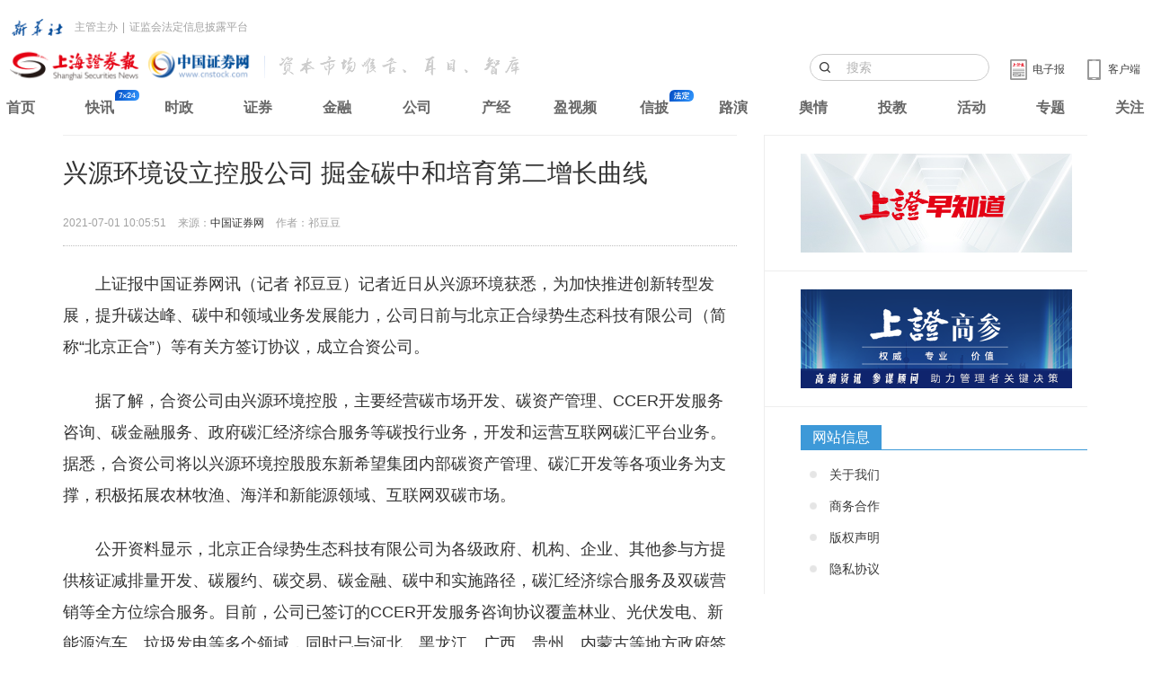

--- FILE ---
content_type: text/html
request_url: https://company.cnstock.com/company/scp_gsxw/202107/4722820.htm
body_size: 5539
content:
<!DOCTYPE html>
<html>
<head>
    <meta charset="utf-8">
    <meta http-equiv="X-UA-Compatible" content="IE=edge">
    <title>兴源环境设立控股公司 掘金碳中和培育第二增长曲线</title>
    <meta name="keywords" content="兴源环境" />
    <meta name="description" content="记者近日从兴源环境获悉，为加快推进创新转型发展，提升碳达峰、碳中和领域业务发展能力，公司日前与北京正合绿势生态科技有限公司等有关方签订协议，成立合资公司。" />
    <meta name="viewport" content="width=device-width, initial-scale=1, maximum-scale=1, user-scalable=no">
    <link rel="stylesheet" href="https://static.cnstock.com/article_2014/css/app.css">
    <link rel="stylesheet" type="text/css" href="https://static.cnstock.com/css/lib/ax.css">
    <link rel="stylesheet" href="https://static.cnstock.com/css/responsive_module/company/detail.css">
    <script src="https://static.cnstock.com/js/lib/jquery-1.9.1.js"></script>
    <link rel="stylesheet" type="text/css" href="https://static.cnstock.com/css/lib/header-2023.css">
    <meta http-equiv="Cache-Control" content="no-transform" />
    <link rel="shortcut icon" href="https://static.cnstock.com/img/lib/favicon.ico">
    <link rel="apple-touch-icon-precomposed" href="https://www.cnstock.com/images/shareicon.png">
    <meta name="msapplication-TileImage" content="https://www.cnstock.com/images/shareicon.png">



</head>
<body>

<div class="page" id="page">
    <div class="container">
        <div class="row">
            <div class="col-xs-12 col-sm-12 col-md-8 column-main">
                <!-- 正文内容 -->
                <div class="main-content text-large" id="pager-content">
                    <h1 class="title">兴源环境设立控股公司 掘金碳中和培育第二增长曲线</h1>
                    <div class="bullet">
                        <span class="timer">2021-07-01 10:05:51</span>
                        <span class="source">来源：<a href="http://www.cnstock.com">中国证券网</a></span>
                        <span class="author">作者：祁豆豆</span>
                    </div>
                    <div class="content" id="qmt_content_div"><p>　　上证报中国证券网讯（记者 祁豆豆）记者近日从兴源环境获悉，为加快推进创新转型发展，提升碳达峰、碳中和领域业务发展能力，公司日前与北京正合绿势生态科技有限公司（简称“北京正合”）等有关方签订协议，成立合资公司。</p>
<p>　　据了解，合资公司由兴源环境控股，主要经营碳市场开发、碳资产管理、CCER开发服务咨询、碳金融服务、政府碳汇经济综合服务等碳投行业务，开发和运营互联网碳汇平台业务。据悉，合资公司将以兴源环境控股股东新希望集团内部碳资产管理、碳汇开发等各项业务为支撑，积极拓展农林牧渔、海洋和新能源领域、互联网双碳市场。</p>
<p>　　公开资料显示，北京正合绿势生态科技有限公司为各级政府、机构、企业、其他参与方提供核证减排量开发、碳履约、碳交易、碳金融、碳中和实施路径，碳汇经济综合服务及双碳营销等全方位综合服务。目前，公司已签订的CCER开发服务咨询协议覆盖林业、光伏发电、新能源汽车、垃圾发电等多个领域，同时已与河北、黑龙江、广西、贵州、内蒙古等地方政府签订了政府碳汇经济综合服务协议。</p>
<p>　　目前，兴源环境主要围绕“智慧城乡生态环保排头兵”的战略定位，推动“内部与新希望集团产业协同、 外部与大型央企国企合作”两支柱及“环保+产业+服务”三要素的发展模式，聚焦发展三大业务领域，主营业务包括农业农村生态、环保装备及智慧环保、环境综合治理三大板块。</p>
<p>　　根据经营计划，2021年，兴源环境经营团队将全力落实发展战略，聚焦农业农村生态业务、推动环保装备及智慧环保创新升级、加大环境综合治理项目开拓，以股权激励计划的业绩指标为目标，力争实现全年营业收入40亿元，净利润2.5亿元。</p>
<p>　　兴源环境表示，将积极关注碳中和市场的发展，探索公司第二增长曲线。根据规划，公司将不断提升现有业务的节能环保、资源循环利用水平，加大对餐厨处理、有机肥业务的研发投入与市场开拓，构建兴源特色的碳中和服务产品与解决方案。同时，围绕新希望集团产业链，探索为集团提供碳中和、碳减排服务业务，并力争年内构建聚焦农业农村碳减排需求的服务体系。此外，公司还将积极采用孵化、投资及并购等多种形式，布局碳中和业务市场。此次，公司携手北京正合设立控股合资公司，标志着公司探路碳中和迈出实质性一步。</p>
<input type="hidden" id="hid_totalPage" value="1">
<input type="hidden" id="hid_docId" value="4722820"></div>
                </div>

            </div>


        </div>
    </div>

</div>

<script src="https://static.cnstock.com/js/lib/func_bottom.js"></script>
<script type="text/javascript" src="https://www.cnstock.com/js/css_newday.js"></script>
<script src="https://static.cnstock.com/js/lib/jquery-2.2.0.min.js"></script>
<script src="/resources/static/js/comm.js"></script>

</body>
</html>

--- FILE ---
content_type: text/css
request_url: https://static.cnstock.com/article_2014/css/app.css
body_size: 18516
content:
html{color:#000;background:#FFF}body,div,dl,dt,dd,ul,ol,li,h1,h2,h3,h4,h5,h6,pre,code,form,fieldset,legend,input,textarea,p,blockquote,th,td{margin:0;padding:0}table{border-collapse:collapse;border-spacing:0}fieldset,img{border:0}address,caption,cite,code,dfn,em,strong,th,var{font-style:normal;font-weight:normal}ol,ul{list-style:none}caption,th{text-align:left}h1,h2,h3,h4,h5,h6{font-size:100%;font-weight:normal}q:before,q:after{content:''}abbr,acronym{border:0;font-variant:normal}sup{vertical-align:text-bottom}sub{vertical-align:text-top}input,textarea,select{font-family:inherit;font-size:inherit;font-weight:inherit}input,textarea,select{*font-size:100%}legend{color:#000}#yui3-css-stamp.cssreset{display:none}.blank1{height:1px;clear:both;overflow:hidden}.blank5{height:5px;clear:both;overflow:hidden}.blank10{height:10px;clear:both;overflow:hidden}.blank15{height:15px;clear:both;overflow:hidden}.blank20{height:20px;clear:both;overflow:hidden}.blank25{height:25px;clear:both;overflow:hidden}.blank30{height:30px;clear:both;overflow:hidden}.blank35{height:35px;clear:both;overflow:hidden}.blank40{height:40px;clear:both;overflow:hidden}.container{margin-right:auto;margin-left:auto;padding-left:15px;padding-right:15px}@media (min-width:768px){.container{width:750px}}@media (min-width:992px){.container{width:970px}}@media (min-width:1200px){.container{width:1170px}}.container-fluid{margin-right:auto;margin-left:auto;padding-left:15px;padding-right:15px}.row{margin-left:-15px;margin-right:-15px}.col-xs-1,.col-sm-1,.col-md-1,.col-lg-1,.col-xs-2,.col-sm-2,.col-md-2,.col-lg-2,.col-xs-3,.col-sm-3,.col-md-3,.col-lg-3,.col-xs-4,.col-sm-4,.col-md-4,.col-lg-4,.col-xs-5,.col-sm-5,.col-md-5,.col-lg-5,.col-xs-6,.col-sm-6,.col-md-6,.col-lg-6,.col-xs-7,.col-sm-7,.col-md-7,.col-lg-7,.col-xs-8,.col-sm-8,.col-md-8,.col-lg-8,.col-xs-9,.col-sm-9,.col-md-9,.col-lg-9,.col-xs-10,.col-sm-10,.col-md-10,.col-lg-10,.col-xs-11,.col-sm-11,.col-md-11,.col-lg-11,.col-xs-12,.col-sm-12,.col-md-12,.col-lg-12{position:relative;min-height:1px;padding-left:15px;padding-right:15px}.col-xs-1,.col-xs-2,.col-xs-3,.col-xs-4,.col-xs-5,.col-xs-6,.col-xs-7,.col-xs-8,.col-xs-9,.col-xs-10,.col-xs-11,.col-xs-12{float:left}.col-xs-12{width:100%}.col-xs-11{width:91.66666667%}.col-xs-10{width:83.33333333%}.col-xs-9{width:75%}.col-xs-8{width:66.66666667%}.col-xs-7{width:58.33333333%}.col-xs-6{width:50%}.col-xs-5{width:41.66666667%}.col-xs-4{width:33.33333333%}.col-xs-3{width:25%}.col-xs-2{width:16.66666667%}.col-xs-1{width:8.33333333%}.col-xs-pull-12{right:100%}.col-xs-pull-11{right:91.66666667%}.col-xs-pull-10{right:83.33333333%}.col-xs-pull-9{right:75%}.col-xs-pull-8{right:66.66666667%}.col-xs-pull-7{right:58.33333333%}.col-xs-pull-6{right:50%}.col-xs-pull-5{right:41.66666667%}.col-xs-pull-4{right:33.33333333%}.col-xs-pull-3{right:25%}.col-xs-pull-2{right:16.66666667%}.col-xs-pull-1{right:8.33333333%}.col-xs-pull-0{right:auto}.col-xs-push-12{left:100%}.col-xs-push-11{left:91.66666667%}.col-xs-push-10{left:83.33333333%}.col-xs-push-9{left:75%}.col-xs-push-8{left:66.66666667%}.col-xs-push-7{left:58.33333333%}.col-xs-push-6{left:50%}.col-xs-push-5{left:41.66666667%}.col-xs-push-4{left:33.33333333%}.col-xs-push-3{left:25%}.col-xs-push-2{left:16.66666667%}.col-xs-push-1{left:8.33333333%}.col-xs-push-0{left:auto}.col-xs-offset-12{margin-left:100%}.col-xs-offset-11{margin-left:91.66666667%}.col-xs-offset-10{margin-left:83.33333333%}.col-xs-offset-9{margin-left:75%}.col-xs-offset-8{margin-left:66.66666667%}.col-xs-offset-7{margin-left:58.33333333%}.col-xs-offset-6{margin-left:50%}.col-xs-offset-5{margin-left:41.66666667%}.col-xs-offset-4{margin-left:33.33333333%}.col-xs-offset-3{margin-left:25%}.col-xs-offset-2{margin-left:16.66666667%}.col-xs-offset-1{margin-left:8.33333333%}.col-xs-offset-0{margin-left:0%}@media (min-width:768px){.col-sm-1,.col-sm-2,.col-sm-3,.col-sm-4,.col-sm-5,.col-sm-6,.col-sm-7,.col-sm-8,.col-sm-9,.col-sm-10,.col-sm-11,.col-sm-12{float:left}.col-sm-12{width:100%}.col-sm-11{width:91.66666667%}.col-sm-10{width:83.33333333%}.col-sm-9{width:75%}.col-sm-8{width:66.66666667%}.col-sm-7{width:58.33333333%}.col-sm-6{width:50%}.col-sm-5{width:41.66666667%}.col-sm-4{width:33.33333333%}.col-sm-3{width:25%}.col-sm-2{width:16.66666667%}.col-sm-1{width:8.33333333%}.col-sm-pull-12{right:100%}.col-sm-pull-11{right:91.66666667%}.col-sm-pull-10{right:83.33333333%}.col-sm-pull-9{right:75%}.col-sm-pull-8{right:66.66666667%}.col-sm-pull-7{right:58.33333333%}.col-sm-pull-6{right:50%}.col-sm-pull-5{right:41.66666667%}.col-sm-pull-4{right:33.33333333%}.col-sm-pull-3{right:25%}.col-sm-pull-2{right:16.66666667%}.col-sm-pull-1{right:8.33333333%}.col-sm-pull-0{right:auto}.col-sm-push-12{left:100%}.col-sm-push-11{left:91.66666667%}.col-sm-push-10{left:83.33333333%}.col-sm-push-9{left:75%}.col-sm-push-8{left:66.66666667%}.col-sm-push-7{left:58.33333333%}.col-sm-push-6{left:50%}.col-sm-push-5{left:41.66666667%}.col-sm-push-4{left:33.33333333%}.col-sm-push-3{left:25%}.col-sm-push-2{left:16.66666667%}.col-sm-push-1{left:8.33333333%}.col-sm-push-0{left:auto}.col-sm-offset-12{margin-left:100%}.col-sm-offset-11{margin-left:91.66666667%}.col-sm-offset-10{margin-left:83.33333333%}.col-sm-offset-9{margin-left:75%}.col-sm-offset-8{margin-left:66.66666667%}.col-sm-offset-7{margin-left:58.33333333%}.col-sm-offset-6{margin-left:50%}.col-sm-offset-5{margin-left:41.66666667%}.col-sm-offset-4{margin-left:33.33333333%}.col-sm-offset-3{margin-left:25%}.col-sm-offset-2{margin-left:16.66666667%}.col-sm-offset-1{margin-left:8.33333333%}.col-sm-offset-0{margin-left:0%}}@media (min-width:992px){.col-md-1,.col-md-2,.col-md-3,.col-md-4,.col-md-5,.col-md-6,.col-md-7,.col-md-8,.col-md-9,.col-md-10,.col-md-11,.col-md-12{float:left}.col-md-12{width:100%}.col-md-11{width:91.66666667%}.col-md-10{width:83.33333333%}.col-md-9{width:75%}.col-md-8{width:66.66666667%}.col-md-7{width:58.33333333%}.col-md-6{width:50%}.col-md-5{width:41.66666667%}.col-md-4{width:33.33333333%}.col-md-3{width:25%}.col-md-2{width:16.66666667%}.col-md-1{width:8.33333333%}.col-md-pull-12{right:100%}.col-md-pull-11{right:91.66666667%}.col-md-pull-10{right:83.33333333%}.col-md-pull-9{right:75%}.col-md-pull-8{right:66.66666667%}.col-md-pull-7{right:58.33333333%}.col-md-pull-6{right:50%}.col-md-pull-5{right:41.66666667%}.col-md-pull-4{right:33.33333333%}.col-md-pull-3{right:25%}.col-md-pull-2{right:16.66666667%}.col-md-pull-1{right:8.33333333%}.col-md-pull-0{right:auto}.col-md-push-12{left:100%}.col-md-push-11{left:91.66666667%}.col-md-push-10{left:83.33333333%}.col-md-push-9{left:75%}.col-md-push-8{left:66.66666667%}.col-md-push-7{left:58.33333333%}.col-md-push-6{left:50%}.col-md-push-5{left:41.66666667%}.col-md-push-4{left:33.33333333%}.col-md-push-3{left:25%}.col-md-push-2{left:16.66666667%}.col-md-push-1{left:8.33333333%}.col-md-push-0{left:auto}.col-md-offset-12{margin-left:100%}.col-md-offset-11{margin-left:91.66666667%}.col-md-offset-10{margin-left:83.33333333%}.col-md-offset-9{margin-left:75%}.col-md-offset-8{margin-left:66.66666667%}.col-md-offset-7{margin-left:58.33333333%}.col-md-offset-6{margin-left:50%}.col-md-offset-5{margin-left:41.66666667%}.col-md-offset-4{margin-left:33.33333333%}.col-md-offset-3{margin-left:25%}.col-md-offset-2{margin-left:16.66666667%}.col-md-offset-1{margin-left:8.33333333%}.col-md-offset-0{margin-left:0%}}@media (min-width:1200px){.col-lg-1,.col-lg-2,.col-lg-3,.col-lg-4,.col-lg-5,.col-lg-6,.col-lg-7,.col-lg-8,.col-lg-9,.col-lg-10,.col-lg-11,.col-lg-12{float:left}.col-lg-12{width:100%}.col-lg-11{width:91.66666667%}.col-lg-10{width:83.33333333%}.col-lg-9{width:75%}.col-lg-8{width:66.66666667%}.col-lg-7{width:58.33333333%}.col-lg-6{width:50%}.col-lg-5{width:41.66666667%}.col-lg-4{width:33.33333333%}.col-lg-3{width:25%}.col-lg-2{width:16.66666667%}.col-lg-1{width:8.33333333%}.col-lg-pull-12{right:100%}.col-lg-pull-11{right:91.66666667%}.col-lg-pull-10{right:83.33333333%}.col-lg-pull-9{right:75%}.col-lg-pull-8{right:66.66666667%}.col-lg-pull-7{right:58.33333333%}.col-lg-pull-6{right:50%}.col-lg-pull-5{right:41.66666667%}.col-lg-pull-4{right:33.33333333%}.col-lg-pull-3{right:25%}.col-lg-pull-2{right:16.66666667%}.col-lg-pull-1{right:8.33333333%}.col-lg-pull-0{right:auto}.col-lg-push-12{left:100%}.col-lg-push-11{left:91.66666667%}.col-lg-push-10{left:83.33333333%}.col-lg-push-9{left:75%}.col-lg-push-8{left:66.66666667%}.col-lg-push-7{left:58.33333333%}.col-lg-push-6{left:50%}.col-lg-push-5{left:41.66666667%}.col-lg-push-4{left:33.33333333%}.col-lg-push-3{left:25%}.col-lg-push-2{left:16.66666667%}.col-lg-push-1{left:8.33333333%}.col-lg-push-0{left:auto}.col-lg-offset-12{margin-left:100%}.col-lg-offset-11{margin-left:91.66666667%}.col-lg-offset-10{margin-left:83.33333333%}.col-lg-offset-9{margin-left:75%}.col-lg-offset-8{margin-left:66.66666667%}.col-lg-offset-7{margin-left:58.33333333%}.col-lg-offset-6{margin-left:50%}.col-lg-offset-5{margin-left:41.66666667%}.col-lg-offset-4{margin-left:33.33333333%}.col-lg-offset-3{margin-left:25%}.col-lg-offset-2{margin-left:16.66666667%}.col-lg-offset-1{margin-left:8.33333333%}.col-lg-offset-0{margin-left:0%}}.clearfix:before,.clearfix:after,.container:before,.container:after,.container-fluid:before,.container-fluid:after,.row:before,.row:after{content:" ";display:table}.clearfix:after,.container:after,.container-fluid:after,.row:after{clear:both}.center-block{display:block;margin-left:auto;margin-right:auto}.pull-right{float:right !important}.pull-left{float:left !important}.hide{display:none !important}.show{display:block !important}.invisible{visibility:hidden}.text-hide{font:0/0 a;color:transparent;text-shadow:none;background-color:transparent;border:0}.hidden{display:none !important;visibility:hidden !important}.affix{position:fixed}@-ms-viewport{width:device-width}.visible-xs,.visible-sm,.visible-md,.visible-lg{display:none !important}.visible-xs-block,.visible-xs-inline,.visible-xs-inline-block,.visible-sm-block,.visible-sm-inline,.visible-sm-inline-block,.visible-md-block,.visible-md-inline,.visible-md-inline-block,.visible-lg-block,.visible-lg-inline,.visible-lg-inline-block{display:none !important}@media (max-width:767px){.visible-xs{display:block !important}table.visible-xs{display:table}tr.visible-xs{display:table-row !important}th.visible-xs,td.visible-xs{display:table-cell !important}}@media (max-width:767px){.visible-xs-block{display:block !important}}@media (max-width:767px){.visible-xs-inline{display:inline !important}}@media (max-width:767px){.visible-xs-inline-block{display:inline-block !important}}@media (min-width:768px) and (max-width:991px){.visible-sm{display:block !important}table.visible-sm{display:table}tr.visible-sm{display:table-row !important}th.visible-sm,td.visible-sm{display:table-cell !important}}@media (min-width:768px) and (max-width:991px){.visible-sm-block{display:block !important}}@media (min-width:768px) and (max-width:991px){.visible-sm-inline{display:inline !important}}@media (min-width:768px) and (max-width:991px){.visible-sm-inline-block{display:inline-block !important}}@media (min-width:992px) and (max-width:1199px){.visible-md{display:block !important}table.visible-md{display:table}tr.visible-md{display:table-row !important}th.visible-md,td.visible-md{display:table-cell !important}}@media (min-width:992px) and (max-width:1199px){.visible-md-block{display:block !important}}@media (min-width:992px) and (max-width:1199px){.visible-md-inline{display:inline !important}}@media (min-width:992px) and (max-width:1199px){.visible-md-inline-block{display:inline-block !important}}@media (min-width:1200px){.visible-lg{display:block !important}table.visible-lg{display:table}tr.visible-lg{display:table-row !important}th.visible-lg,td.visible-lg{display:table-cell !important}}@media (min-width:1200px){.visible-lg-block{display:block !important}}@media (min-width:1200px){.visible-lg-inline{display:inline !important}}@media (min-width:1200px){.visible-lg-inline-block{display:inline-block !important}}@media (max-width:767px){.hidden-xs{display:none !important}}@media (min-width:768px) and (max-width:991px){.hidden-sm{display:none !important}}@media (min-width:992px) and (max-width:1199px){.hidden-md{display:none !important}}@media (min-width:1200px){.hidden-lg{display:none !important}}.visible-print{display:none !important}@media print{.visible-print{display:block !important}table.visible-print{display:table}tr.visible-print{display:table-row !important}th.visible-print,td.visible-print{display:table-cell !important}}.visible-print-block{display:none !important}@media print{.visible-print-block{display:block !important}}.visible-print-inline{display:none !important}@media print{.visible-print-inline{display:inline !important}}.visible-print-inline-block{display:none !important}@media print{.visible-print-inline-block{display:inline-block !important}}@media print{.hidden-print{display:none !important}}*{-webkit-box-sizing:border-box;-moz-box-sizing:border-box;box-sizing:border-box}*:before,*:after{-webkit-box-sizing:border-box;-moz-box-sizing:border-box;box-sizing:border-box}html{-webkit-tap-highlight-color:rgba(0,0,0,0)}body{font-family:'\5b8b\4f53',verdana,sans-serif;font-size:12px;line-height:1.42857143;color:#333333;background-color:#ffffff}input,button,select,textarea{font-family:inherit;font-size:inherit;line-height:inherit}a{color:#428bca;text-decoration:none}a:hover,a:focus{color:#2a6496;text-decoration:underline}a:focus{outline:thin dotted;outline:5px auto -webkit-focus-ring-color;outline-offset:-2px}figure{margin:0}img{vertical-align:middle}strong,b{font-weight:700}.img-responsive{display:block;max-width:100%;height:auto}.img-rounded{border-radius:6px}.img-thumbnail{padding:4px;line-height:1.42857143;background-color:#ffffff;border:1px solid #dddddd;border-radius:4px;-webkit-transition:all .2s ease-in-out;-o-transition:all .2s ease-in-out;transition:all .2s ease-in-out;display:inline-block;max-width:100%;height:auto}.img-circle{border-radius:50%}hr{margin-top:20px;margin-bottom:20px;border:0;border-top:1px solid #eeeeee}.sr-only{position:absolute;width:1px;height:1px;margin:-1px;padding:0;overflow:hidden;clip:rect(0, 0, 0, 0);border:0}.sr-only-focusable:active,.sr-only-focusable:focus{position:static;width:auto;height:auto;margin:0;overflow:visible;clip:auto}.Zebra_DatePicker *{margin:0;padding:0;color:#666}.Zebra_DatePicker{position:absolute;background:#CBCBCB;border:3px solid #CBCBCB;-webkit-border-radius:4px;-moz-border-radius:4px;border-radius:4px;display:none;z-index:100;font-family:Geneva,'Lucida Sans','Lucida Grande','Lucida Sans Unicode',Verdana,sans-serif;font-size:13px}.Zebra_DatePicker table{border-collapse:collapse;border-spacing:0}.Zebra_DatePicker td,.Zebra_DatePicker th{text-align:center;padding:5px 0}.Zebra_DatePicker td{cursor:pointer}.Zebra_DatePicker .dp_daypicker,.Zebra_DatePicker .dp_monthpicker,.Zebra_DatePicker .dp_yearpicker{margin-top:3px}.Zebra_DatePicker .dp_daypicker td,.Zebra_DatePicker .dp_daypicker th,.Zebra_DatePicker .dp_monthpicker td,.Zebra_DatePicker .dp_yearpicker td{width:30px;border:1px solid #BBB;background:#DEDEDE url('../../img/lib/datepicker/default-date.png') repeat-x top;color:#666}.Zebra_DatePicker .dp_header td{color:#666;background:#CBCBCB}.Zebra_DatePicker .dp_header .dp_previous,.Zebra_DatePicker .dp_header .dp_next{width:30px}.Zebra_DatePicker .dp_header .dp_caption{font-weight:bold}.Zebra_DatePicker .dp_header .dp_hover{background:#222;color:#FFF;-webkit-border-radius:10px;-moz-border-radius:10px;border-radius:10px}.Zebra_DatePicker .dp_header .dp_blocked{color:#888;cursor:default}.Zebra_DatePicker td.dp_week_number,.Zebra_DatePicker .dp_daypicker th{background:#F1F1F1;font-size:9px;padding-top:7px}.Zebra_DatePicker td.dp_weekend_disabled,.Zebra_DatePicker td.dp_not_in_month{background:#ECECEC url('../../img/lib/datepicker/disabled-date.png');color:#E0E0E0;cursor:default}.Zebra_DatePicker td.dp_weekend{background:#DEDEDE url('../../img/lib/datepicker/default-date.png') repeat-x top;color:#666}.Zebra_DatePicker td.dp_selected{background:#E26262;color:#E0E0E0 !important}.Zebra_DatePicker .dp_monthpicker td{width:33%}.Zebra_DatePicker .dp_yearpicker td{width:33%}.Zebra_DatePicker td.dp_current{color:#E26261}.Zebra_DatePicker td.dp_disabled_current{color:#E38585}.Zebra_DatePicker td.dp_hover{background:#67AABB url('../../img/lib/datepicker/selected-date.png') repeat-x top;color:#E0E0E0}.Zebra_DatePicker td.dp_disabled{background:#ECECEC url('../../img/lib/datepicker/disabled-date.png') repeat-x top;color:#DDD;cursor:default}button.Zebra_DatePicker_Icon{position:absolute;width:16px;height:16px;background:url('../../img/lib/datepicker/calendar.png') no-repeat left top;text-indent:-9000px;border:none;cursor:pointer;margin:0 0 0 5px;padding:0;line-height:0}button.Zebra_DatePicker_Icon_Disabled{background-image:url('../../img/lib/datepicker/calendar-disabled.png')}button.Zebra_DatePicker_Icon_Inside{margin:0 3px 0 0}@media screen and (-webkit-min-device-pixel-ratio:0){button.Zebra_DatePicker_Icon_Inside{margin:0 5px 0 0}}.breadcrumbs{line-height:34px;padding-top:21px;color:#a2a2a2}.breadcrumbs a{color:#a2a2a2}.breadcrumbs .current{color:#42629d}.side-panel{border-left:1px solid #eee}.side-panel .atm{padding-left:40px;padding-bottom:19px;*zoom:1}.side-panel .atm img{vertical-align:bottom}.block{border-top:1px solid #EEEEEE;padding-top:20px;padding-left:40px;*zoom:1}.block .more{float:right}.block .more a{color:#a3a3a3}.block .hd{*zoom:1}.block .hd:before,.block .hd:after{content:'';display:table}.block .hd:after{clear:both}.block .hd:after{display:table;content:'';clear:both}.block .hd:after{display:table;content:'';clear:both}.block .hd h3{font-size:16px;font-family:'Microsoft Yahei';color:#42629d;font-weight:700}.block .hd h3 a{color:#42629d}.block .hd h3 .red{color:#d22320}.block .bd{padding-top:10px;padding-bottom:30px}.main-content .title{font-size:28px;font-family:'Microsoft Yahei';border-top:1px solid #EEE;padding:20px 0}.main-content .bullet{padding-bottom:10px;*zoom:1}.main-content .bullet:before,.main-content .bullet:after{content:'';display:table}.main-content .bullet:after{clear:both}.main-content .bullet:after{display:table;content:'';clear:both}.main-content .bullet:after{display:table;content:'';clear:both}.main-content .bullet .timer,.main-content .bullet .source,.main-content .bullet .author{color:#a2a2a2;display:inline-block;line-height:26px;margin-right:10px}.main-content .bullet .control{float:right}.main-content .bullet .comment-num{display:inline-block;height:26px;background:url(../images/comment_num_left.png) no-repeat left 0;padding-left:32px;vertical-align:middle;*float:left;*margin-left:5px}.main-content .bullet .comment-num i{display:inline-block;height:26px;line-height:24px;background:url(../images/comment_num_right.png) no-repeat right 0;font-style:normal;padding-right:5px;color:#42629d;font-weight:700}.main-content .text-resize{display:inline-block;vertical-align:middle;height:26px;*float:left;*margin-left:5px}.main-content .text-resize a{display:inline-block;width:28px;height:26px;overflow:hidden;line-height:200px;vertical-align:middle}.main-content .text-resize .narrow{background:url(../images/narrow.png) no-repeat}.main-content .text-resize .enlarge{background:url(../images/enlarge.png) no-repeat;display:none}.main-content .text-resize{*display:inline!important}.main-content .content{border-top:1px dotted #bebebe;padding-top:25px;padding-bottom:25px;line-height:30px;font-size:14px;*zoom:1}.main-content .content:before,.main-content .content:after{content:'';display:table}.main-content .content:after{clear:both}.main-content .content:after{display:table;content:'';clear:both}.main-content .content:after{display:table;content:'';clear:both}.main-content .content p{margin-bottom:25px}.main-content .content img{max-width:100%!important;vertical-align:bottom}.text-large .content{font-size:18px;line-height:35px}.relative-widget{border:1px solid #e7e7e7}.relative-widget .hd{background:#f9f9f9;border-bottom:1px solid #efefef;height:30px;line-height:30px;overflow:hidden;padding-left:22px;*zoom:1}.relative-widget .hd:before,.relative-widget .hd:after{content:'';display:table}.relative-widget .hd:after{clear:both}.relative-widget .hd:after{display:table;content:'';clear:both}.relative-widget .hd:after{display:table;content:'';clear:both}.relative-widget .hd h3{font-family:'Microsoft Yahei';font-size:16px;color:#42629d}.relative-widget .bd{padding:10px 22px}.news-list{font-size:14px;*zoom:1}.news-list li{line-height:35px;height:35px;overflow:hidden;padding-left:22px;background:url(../images/dot.png) no-repeat 0 13px}.news-list li a{color:#3a3a3a}.news-list li a:hover{color:#6590bd;text-decoration:none}#contentPager{font-size:14px;line-height:20px;text-align:center}#contentPager #span_total_page{border:none}#contentPager span{display:inline-block;vertical-align:middle;border:1px solid #C3C3C3;padding:3px 10px;margin-left:5px;cursor:pointer;margin-bottom:10px}#contentPager a:hover{text-decoration:none}#contentPager .currentPage{background:#F4E6D7;border:1px solid #F28401;font-weight:700;color:#F28401}.i-msg{height:46px;*height:24px;width:355px;*width:288px;padding:9px 0 9px 65px;border:1px solid #ebebeb;background:url(../../../img/lib/icon/icon-12.png) no-repeat left top;background-color:#f7f7f7;position:fixed;z-index:9999;bottom:1px;*bottom:-44px}.i-msg .tit{height:24px;width:264px;float:left;overflow:hidden}.i-msg .tit a{line-height:24px;color:#122e67;font-size:14px;font-family:'\5FAE\8F6F\96C5\9ED1' !important}.i-msg .close{display:block;float:right;width:24px;height:24px;background:url(../../../img/lib/icon/icon-11.png) no-repeat center center}.readout{border:1px solid #dcdcdc;padding:15px 15px 15px 90px;position:relative;background:url(../../img/responsive/readout.png) no-repeat 20px 18px;font-size:16px;font-family:'\5FAE\8F6F\96C5\9ED1';line-height:26px}.readout i{display:inline-block;width:13px;height:9px;position:absolute;top:-8px;left:20px;background:url(../../img/lib/arrow/arrow-67.png) no-repeat left top}.relate-stock{font-size:16px;padding-left:100px;*zoom:1}.relate-stock:before,.relate-stock:after{content:'';display:table}.relate-stock:after{clear:both}.relate-stock:after{display:table;content:'';clear:both}.relate-stock:after{display:table;content:'';clear:both}.relate-stock .tit{float:left;color:#3c6498;margin-left:-90px}.relate-stock ul li{float:left;padding:0 17px;height:26px}.stock-price{margin-bottom:5px}.stock-price span{padding:0 5px;line-height:24px;font-size:20px}.stock-price span.tit{font-size:24px;font-weight:bold}.stock-price img{vertical-align:top}.stock-price.green span{color:#0f990e}.stock-price.red span{color:#d22320}.msg-panel{border:1px solid #dcdcdc}.msg-panel li{padding:10px 10px 10px 35px ;border-top:1px dotted #ccc;*zoom:1}.msg-panel li:before,.msg-panel li:after{content:'';display:table}.msg-panel li:after{clear:both}.msg-panel li:after{display:table;content:'';clear:both}.msg-panel li:after{display:table;content:'';clear:both}.msg-panel .first{border-top:0}.msg-panel .msg-type{float:left;width:18px;height:16px;line-height:200px;overflow:hidden;margin-left:-25px;*display:inline}.msg-panel .msg-ask{background:url(../../../img/company/icon_ask.png) no-repeat}.msg-panel .msg-answer{background:url(../../../img/company/icon_answer.png) no-repeat}.msg-panel .answer-list{position:relative;border-top-style:solid;background:#f5f5f5;*zoom:1}.msg-panel .answer-list .arr-top{display:block;width:7px;height:5px;position:absolute;left:30px;top:-5px;background:url(../../../img/company/arr_top.png) no-repeat}.msg-panel .user-pic{float:left;width:50px;margin-right:10px}.msg-panel .msg-box{display:inline}.msg-panel .user-name a{color:#81b8db}.msg-panel .msg-con{color:#666;line-height:18px}.msg-panel .msg-extra{margin-top:5px;clear:both}.msg-panel .msg-time{float:left;color:#999}.msg-panel .sns-box{float:right;color:#999}.msg-panel .sns-box a{color:#999}.msg-panel .splite{margin:0 3px}.msg-panel .user-like{display:inline-block;width:12px;height:13px;vertical-align:middle;background:url(../../../img/company/icon_like.png) no-repeat;margin-right:3px}.msg-panel .no-answer{text-align:center;border-top:0!important;padding:0!important;height:128px;line-height:128px;font-size:14px;color:#666}.zx-zxwd .hd h3{border:1px solid #dcdcdc;border-bottom:0;float:left;padding:0 20px;height:34px;line-height:34px}.zx-zxwd .hd .more{line-height:34px;color:#4d4d4d}.zx-zxwd .hd .more .number{color:#fb962c}.zx-zxwd .msg-panel{border:1px solid #dcdcdc}.zx-zxwd .msg-panel li{padding-left:15px}.zx-zxwd .quesion textarea{width:100%}.zx-zxwd .quesion p{line-height:18px;height:25px}.zx-zxwd .quesion p .checkbox{vertical-align:bottom;line-height:18px;margin-left:30px;margin-right:5px;margin-top:3px;float:left}.zx-zxwd .quesion p a{padding:0 10px;float:left}.zx-zxwd .quesion p .up{background:url(../../img/lib/btn/btn-3.png) no-repeat left top;vertical-align:top;height:25px;width:74px;border:0;float:right;cursor:pointer}.wzy-adlist li{float:left;margin:0 10px;width:230px;text-align:center}.wzy-adlist li a{font-size:18px;color:#000}.ext-wz-block{border:1px solid #dcdcdc;margin-bottom:20px;padding:10px 0;*zoom:1}.ext-wz-block:before,.ext-wz-block:after{content:'';display:table}.ext-wz-block:after{clear:both}.ext-wz-block:after{display:table;content:'';clear:both}.ext-wz-block:after{display:table;content:'';clear:both}.ext-wz-block h2{font-family:'\5FAE\8F6F\96C5\9ED1';font-size:21px;color:#4462a0;font-weight:bold;height:40px}.ext-wz-block h2 a{color:#4462a0}.ext-wz-block .wz-scroll-up .bd{float:left;width:98%;height:72px;overflow:hidden}.ext-wz-block .wz-scroll-up .bd ul li{height:72px;overflow:hidden}.ext-wz-block .wz-scroll-up .bd ul li .des{font-size:14px;line-height:24px;height:72px;color:#31322d}.ext-wz-block .wz-scroll-up .bd ul li .des a{color:#31322d}.ext-wz-block .wz-scroll-up .hd{float:right;width:2%;padding-top:20px}.ext-wz-block .wz-scroll-up .hd .next{display:inline-block;background:url('../../img/lib/arrow/arrow-87.png') no-repeat left top;width:15px;height:7px;overflow:hidden;text-indent:-9999px}.ext-wz-block .wz-scroll-up .hd .prev{display:inline-block;background:url('../../img/lib/arrow/arrow-86.png') no-repeat left top;width:15px;height:7px;overflow:hidden;text-indent:-9999px}.video-show{width:100%;height:520px;margin:0 auto;display:block}.blue-box{border-top:1px solid #eee;padding-top:20px;padding-left:40px}.blue-box .news-hd{height:28px;border-bottom:1px solid #3d99d8}.blue-box .news-hd .more{line-height:28px;padding:0 10px;float:right;color:#5e5b5b}.blue-box .news-hd h4{float:left;min-width:90px;padding:0 10px;line-height:28px;font-family:'\5FAE\8F6F\96C5\9ED1';font-size:16px;text-align:center;font-weight:normal;background:#3d99d8;color:#fff}.blue-box .news-hd h4 a{color:#fff}.blue-box .news-hd h5{float:left;min-width:90px;padding:0 15px;line-height:28px;font-family:'\5FAE\8F6F\96C5\9ED1';font-size:16px;text-align:center;color:#fff;background:#afafaf;padding:0 10px;margin-left:10px;font-weight:normal}.blue-box .news-hd h5 a{color:#fff}.blue-box .bd{padding:10px}.ggcalender{padding:10px 0}.ggcalender .topic{height:65px}.ggcalender .topic .title{height:30px}.ggcalender .topic .title a{font-size:14px;color:#3a3a3a;font-weight:bold}.ggcalender .topic .des{height:44px;overflow:hidden;color:#808080;line-height:22px}.ggcalender .calendar-list{padding-top:12px;*padding-top:15px}.ggcalender .calendar-list li{float:left;margin-right:6px;margin-top:4px}.ggcalender .calendar-list li a{display:inline-block;height:26px;line-height:26px;width:70px;text-align:center;background:#eaeaea;color:#636363}.ggcalender .calendar-list li .b{background:#dedede}.ggcalender .calendar-list li .i{font-weight:700}.ggcalender .calendar-list li.last{width:298px}.ggcalender .calendar-list li.last a{width:298px;font-weight:bold}.ggseh{padding:10px 0;height:50px}.ggseh .txt{height:24px;border:1px solid #dcdcdc;width:200px;text-indent:10px}.ggseh .seh-btn-gg{width:56px;border:0;height:26px;text-indent:-999px;background:url(../../img/lib/btn/btn-25.png) no-repeat left top}.ggseh .seh-btn-gs{width:70px;border:0;height:26px;background:#3c9ada;border-radius:6px;color:#fff;font-size:14px;font-family:'\5FAE\8F6F\96C5\9ED1';margin-left:10px}.ggseh .seh-btn-gj{width:68px;border:0;height:26px;text-indent:-999px;background:url(../../img/lib/btn/btn-26.png) no-repeat left top}.ggsearch{border-top:1px solid #dcdcdc;border-bottom:1px solid #dcdcdc;padding:15px 0 20px 0;margin:10px 0}.ggsearch .txt{vertical-align:middle;border:1px solid #dcdcdc;width:98px;height:20px;padding:0 5px;line-height:20px}.ggsearch select{width:98px;height:20px;line-height:20px;border:1px solid #dcdcdc;vertical-align:middle}.ggsearch .item{margin-top:10px}.ggsearch .sub-btn{display:inline-block;vertical-align:middle;margin-left:6px;width:70px;border:0;height:21px;background:#3c9ada;border-radius:6px;color:#fff;font-size:14px;font-family:'\5FAE\8F6F\96C5\9ED1';margin-left:10px}.ggsearch p .Zebra_DatePicker_Icon{background:url(../../img/lib/datepicker/calendar-blue.png) no-repeat left top}.time-list{background:url(../../img/lib/line/dot-2px-e5e5e5.png) repeat-y 16px 0}.time-list li{height:35px;line-height:35px;font-size:14px;overflow:hidden}.time-list li .time{background:#fff;color:#adadad}.time-list li a{line-height:35px;margin-left:10px;color:#333333}.time-list li.line{background:url(../../img/lib/line/dot-e2e2e2-1px.png) repeat-x 0 16px;background-color:#fff}.trade-msg{padding:10px}.trade-msg .hdt{height:18px;border-left:2px solid #336799;font-size:16px;font-family:'\5FAE\8F6F\96C5\9ED1';padding-left:10px;color:#346697;line-height:18px;clear:both}.trade-msg .hdt a{color:#5e5b5b}.trade-msg ul{*zoom:1;margin:10px 0;border-bottom:1px dotted #cacaca;padding-bottom:5px}.trade-msg ul:before,.trade-msg ul:after{content:'';display:table}.trade-msg ul:after{clear:both}.trade-msg ul:after{display:table;content:'';clear:both}.trade-msg ul:after{display:table;content:'';clear:both}.trade-msg ul li{float:left;width:95px;padding:5px 10px;text-align:center}.trade-msg ul li a{font-size:14px;color:#5e5b5b}@media screen and (max-width:641px){.video-show{width:100%;height:240px}}.audioplayer{height:2.5em;color:#fff;text-shadow:1px 1px 0 #000;border:1px solid #222;position:relative;z-index:1;background:#333;margin-bottom:15px}.audioplayer-mini{width:2.5em;margin:0 auto}.audioplayer>div{position:absolute}.audioplayer-playpause{width:2.5em;height:100%;text-align:left;text-indent:-9999px;cursor:pointer;z-index:2;top:0;left:0}.audioplayer:not(.audioplayer-mini) .audioplayer-playpause{border-right:1px solid #555;border-right-color:rgba(255,255,255,0.1)}.audioplayer-mini .audioplayer-playpause{width:100%}.audioplayer-playpause:hover,.audioplayer-playpause:focus{background-color:#222}.audioplayer-playpause a{display:block}.audioplayer-stopped .audioplayer-playpause a{width:0;height:0;border:.5em solid transparent;border-right:none;border-left-color:#fff;content:'';position:absolute;top:50%;left:50%;margin:-0.5em 0 0 -0.25em}.audioplayer-playing .audioplayer-playpause a{width:.75em;height:.75em;position:absolute;top:50%;left:50%;margin:-0.375em 0 0 -0.375em}.audioplayer-playing .audioplayer-playpause a:before,.audioplayer-playing .audioplayer-playpause a:after{width:40%;height:100%;background-color:#fff;content:'';position:absolute;top:0}.audioplayer-playing .audioplayer-playpause a:before{left:0}.audioplayer-playing .audioplayer-playpause a:after{right:0}.audioplayer-time{width:4.375em;height:100%;line-height:2.375em;text-align:center;z-index:2;top:0}.audioplayer-time-current{border-left:1px solid #111;border-left-color:rgba(0,0,0,0.25);left:2.5em}.audioplayer-time-duration{border-right:1px solid #555;border-right-color:rgba(255,255,255,0.1);right:2.5em}.audioplayer-novolume .audioplayer-time-duration{border-right:0;right:0}.audioplayer-bar{height:.875em;background-color:#222;cursor:pointer;z-index:1;top:50%;right:6.875em;left:6.875em;margin-top:-0.438em}.audioplayer-novolume .audioplayer-bar{right:4.375em}.audioplayer-bar div{width:0;height:100%;position:absolute;left:0;top:0}.audioplayer-bar-loaded{background-color:#333;z-index:1}.audioplayer-bar-played{background:#007fd1;z-index:2}.audioplayer-volume{width:2.5em;height:100%;border-left:1px solid #111;border-left-color:rgba(0,0,0,0.25);text-align:left;text-indent:-9999px;cursor:pointer;z-index:2;top:0;right:0}.audioplayer-volume:hover,.audioplayer-volume:focus{background-color:#222}.audioplayer-volume-button{width:100%;height:100%}.audioplayer-volume-button a{width:.313em;height:.375em;background-color:#fff;display:block;position:relative;z-index:1;top:40%;left:35%}.audioplayer-volume-button a:before,.audioplayer-volume-button a:after{content:'';position:absolute}.audioplayer-volume-button a:before{width:0;height:0;border:.5em solid transparent;border-left:none;border-right-color:#fff;z-index:2;top:50%;right:-0.25em;margin-top:-0.5em}.audioplayer:not(.audioplayer-muted) .audioplayer-volume-button a:after{width:.313em;height:.313em;border:.25em double #fff;border-width:.25em .25em 0 0;left:.563em;top:-0.063em;-webkit-border-radius:0 .938em 0 0;-moz-border-radius:0 .938em 0 0;border-radius:0 .938em 0 0;-webkit-transform:rotate(45deg);-moz-transform:rotate(45deg);-ms-transform:rotate(45deg);-o-transform:rotate(45deg);transform:rotate(45deg)}.audioplayer-volume-adjust{height:6.25em;cursor:default;position:absolute;left:0;right:-1px;top:-9999px;background:#333}.audioplayer-volume:not(:hover) .audioplayer-volume-adjust{opacity:0}.audioplayer-volume:hover .audioplayer-volume-adjust{top:auto;bottom:100%}.audioplayer-volume-adjust>div{width:40%;height:80%;background-color:#222;cursor:pointer;position:relative;z-index:1;margin:30% auto 0}.audioplayer-volume-adjust div div{width:100%;height:100%;position:absolute;bottom:0;left:0;background:#007fd1}.audioplayer-novolume .audioplayer-volume{display:none}.audioplayer{-webkit-box-shadow:inset 0 1px 0 rgba(255,255,255,0.15),0 0 1.25em rgba(0,0,0,0.5);-moz-box-shadow:inset 0 1px 0 rgba(255,255,255,0.15),0 0 1.25em rgba(0,0,0,0.5);box-shadow:inset 0 1px 0 rgba(255,255,255,0.15),0 0 1.25em rgba(0,0,0,0.5)}.audioplayer-volume-adjust{-webkit-box-shadow:-2px -2px 2px rgba(0,0,0,0.15),2px -2px 2px rgba(0,0,0,0.15);-moz-box-shadow:-2px -2px 2px rgba(0,0,0,0.15),2px -2px 2px rgba(0,0,0,0.15);box-shadow:-2px -2px 2px rgba(0,0,0,0.15),2px -2px 2px rgba(0,0,0,0.15)}.audioplayer-bar,.audioplayer-volume-adjust>div{-webkit-box-shadow:-1px -1px 0 rgba(0,0,0,0.5),1px 1px 0 rgba(255,255,255,0.1);-moz-box-shadow:-1px -1px 0 rgba(0,0,0,0.5),1px 1px 0 rgba(255,255,255,0.1);box-shadow:-1px -1px 0 rgba(0,0,0,0.5),1px 1px 0 rgba(255,255,255,0.1)}.audioplayer-volume-adjust div div,.audioplayer-bar-played{-webkit-box-shadow:inset 0 0 5px rgba(255,255,255,0.5);-moz-box-shadow:inset 0 0 5px rgba(255,255,255,0.5);box-shadow:inset 0 0 5px rgba(255,255,255,0.5)}.audioplayer-playpause,.audioplayer-volume a{-webkit-filter:drop-shadow(1px 1px 0 #000);-moz-filter:drop-shadow(1px 1px 0 #000);-ms-filter:drop-shadow(1px 1px 0 #000);-o-filter:drop-shadow(1px 1px 0 #000);filter:drop-shadow(1px 1px 0 #000)}.audioplayer,.audioplayer-volume-adjust{background:-webkit-gradient(linear, left top, left bottom, from(#444), to(#222));background:-webkit-linear-gradient(top, #444, #222);background:-moz-linear-gradient(top, #444, #222);background:-ms-radial-gradient(top, #444, #222);background:-o-linear-gradient(top, #444, #222);background:linear-gradient(to bottom, #444, #222)}.audioplayer-bar-played{background:-webkit-gradient(linear, left top, right top, from(#007fd1), to(#c600ff));background:-webkit-linear-gradient(left, #007fd1, #c600ff);background:-moz-linear-gradient(left, #007fd1, #c600ff);background:-ms-radial-gradient(left, #007fd1, #c600ff);background:-o-linear-gradient(left, #007fd1, #c600ff);background:linear-gradient(to right, #007fd1, #c600ff)}.audioplayer-volume-adjust div div{background:-webkit-gradient(linear, left bottom, left top, from(#007fd1), to(#c600ff));background:-webkit-linear-gradient(bottom, #007fd1, #c600ff);background:-moz-linear-gradient(bottom, #007fd1, #c600ff);background:-ms-radial-gradient(bottom, #007fd1, #c600ff);background:-o-linear-gradient(bottom, #007fd1, #c600ff);background:linear-gradient(to top, #007fd1, #c600ff)}.audioplayer-bar,.audioplayer-bar div,.audioplayer-volume-adjust div{-webkit-border-radius:4px;-moz-border-radius:4px;border-radius:4px}.audioplayer{-webkit-border-radius:2px;-moz-border-radius:2px;border-radius:2px}.audioplayer-volume-adjust{-webkit-border-top-left-radius:2px;-webkit-border-top-right-radius:2px;-moz-border-radius-topleft:2px;-moz-border-radius-topright:2px;border-top-left-radius:2px;border-top-right-radius:2px}.audioplayer *,.audioplayer *:before,.audioplayer *:after{-webkit-transition:color .25s ease,background-color .25s ease,opacity .5s ease;-moz-transition:color .25s ease,background-color .25s ease,opacity .5s ease;-ms-transition:color .25s ease,background-color .25s ease,opacity .5s ease;-o-transition:color .25s ease,background-color .25s ease,opacity .5s ease;transition:color .25s ease,background-color .25s ease,opacity .5s ease}.header{background:#FFF;height:75px;border-bottom:2px solid #dae1ec;*zoom:1}.header:before,.header:after{content:'';display:table}.header:after{clear:both}.header:after{display:table;content:'';clear:both}.header:after{display:table;content:'';clear:both}.header .logo{float:left;margin-top:20px}.header .logo a{display:block}.header .nav{float:right;margin-right:20px;margin-top:21px}.header .nav li{float:left;height:32px;border-right:1px solid #eaeaea}.header .nav li a{display:inline-block;height:32px;line-height:32px;padding:0 15px;color:#42629d;font-size:14px;font-weight:700}.header .nav li a:hover{text-decoration:none}.header .nav li a{*display:inline}.header .nav .active{border-right:none}.header .nav .active a{background:#42629d;color:#FFF}.header .nav .last{border-right:none!important}.newnav-19 .site-nav{background:#2c5198;height:33px;width:100%}.newnav-19 .site-nav .site-nav-inner{width:1160px;background:#2c5198;margin-left:auto;margin-right:auto;height:33px;*zoom:1}.newnav-19 .site-nav .site-nav-inner:before,.newnav-19 .site-nav .site-nav-inner:after{content:'';display:table}.newnav-19 .site-nav .site-nav-inner:after{clear:both}.newnav-19 .site-nav .site-nav-inner:after{display:table;content:'';clear:both}.newnav-19 .site-nav .site-nav-inner:after{display:table;content:'';clear:both}.newnav-19 .site-nav .site-nav-inner .logo-s{width:110px;height:33px;float:left}.newnav-19 .site-nav .site-nav-inner .logo-s img{vertical-align:top}.newnav-19 .site-nav .site-nav-inner .site-intro{float:left;color:#fff;line-height:33px;font-size:12px;font-family:'宋体'}.newnav-19 .site-nav .site-nav-inner .site-bqsm{float:right;padding-top:4px}.newnav-19 .site-nav .site-nav-inner .site-bqsm a{background:#d1221d;border-radius:6px;color:#fff;display:inline-block;line-height:24px;padding:0 12px}.newnav-19 .site-nav .site-nav-inner .member-state{float:right;padding-top:6px;padding-left:15px;color:#fff;font-family:'宋体'}.newnav-19 .site-nav .site-nav-inner .member-state .login a{color:#fff;font-family:'宋体';padding:0;width:auto}.newnav-19 .site-nav .site-nav-inner .member-state .login .dl{padding-left:20px;background:url(../../img/lib/icon/icon-88.png) no-repeat left 50%}.newnav-19 .site-nav .site-nav-inner .member-state .login .zc{padding-left:20px;background:url(../../img/lib/icon/icon-89.png) no-repeat left 50%}.newnav-19 .site-nav .site-nav-inner .nav-s{float:right;background:#3b64b6;border:4px solid #2c5198;border-radius:12px;height:32px;padding:0 12px}.newnav-19 .site-nav .site-nav-inner .nav-s a{color:#fff;line-height:24px;margin:0 5px;font-family:'宋体'}.newnav-19 .site-nav .site-nav-inner .xxpl-link{float:right;display:inline-block;background:#4e7fde;border:4px solid #2c5198;border-radius:12px;height:32px;color:#fff;font-weight:bold;font-family:'宋体';line-height:24px;padding:0 12px}.newnav-19 .header-nav{width:100%;border-bottom:4px solid #f2f2f2;padding:20px 0;position:relative}.newnav-19 .header-nav .header-nav-inner{width:1160px;margin:0 auto;height:44px}.newnav-19 .header-nav .header-nav-inner .logo{float:left;display:inline-block;width:300px;height:45px}.newnav-19 .header-nav .header-nav-inner .stie-nav{padding-top:10px;padding-left:10px;float:left}.newnav-19 .header-nav .header-nav-inner .stie-nav ul li{float:left;position:relative}.newnav-19 .header-nav .header-nav-inner .stie-nav ul li a{font-size:18px;color:#000;padding:0 7px;font-family:'\5FAE\8F6F\96C5\9ED1'}.newnav-19 .header-nav .header-nav-inner .stie-nav ul li a:hover{text-decoration:none}.newnav-19 .header-nav .header-nav-inner .stie-nav ul li a.nav-blue{color:#2b4f99}.newnav-19 .header-nav .header-nav-inner .stie-nav ul li .stie-nav-sub{width:500px;position:absolute;z-index:100;margin-top:-1px;display:none}.newnav-19 .header-nav .header-nav-inner .stie-nav ul li .stie-nav-sub i{display:inline-block;position:absolute;width:11px;height:6px;overflow:hidden;background:url(../../img/lib/arrow/arrow-97.png) no-repeat}.newnav-19 .header-nav .header-nav-inner .stie-nav ul li .stie-nav-sub a{background:none;color:#2b4f99;font-size:16px;line-height:40px}.newnav-19 .header-nav .header-nav-inner .stie-nav ul li.arrow a{background:url(../../img/lib/arrow/arrow-95.png) no-repeat 100% 50%}.newnav-19 .header-nav .header-nav-inner .stie-nav ul li.arrow .stie-nav-sub a{background:none}.newnav-19 .header-nav .header-nav-inner .stie-nav ul li.arrow:hover a{background:url(../../img/lib/arrow/arrow-96.png) no-repeat 98% 50%}.newnav-19 .header-nav .header-nav-inner .stie-nav ul li.arrow:hover .stie-nav-sub{display:block}.newnav-19 .header-nav .header-nav-inner .stie-nav ul li.arrow:hover .stie-nav-sub a{background:none}.newnav-19 .header-nav .header-nav-inner .stie-nav ul li .sub-nav-yw{margin-left:-20px}.newnav-19 .header-nav .header-nav-inner .stie-nav ul li .sub-nav-yw i{margin-left:40px}.newnav-19 .header-nav .header-nav-inner .stie-nav ul li .sub-nav-cy{margin-left:-60px}.newnav-19 .header-nav .header-nav-inner .stie-nav ul li .sub-nav-cy i{margin-left:80px}.newnav-19 .header-nav .header-nav-inner .stie-nav ul li .sub-nav-gs{margin-left:-100px}.newnav-19 .header-nav .header-nav-inner .stie-nav ul li .sub-nav-gs i{margin-left:120px}.newnav-19 .header-nav .header-nav-inner .stie-nav ul li .sub-nav-sc{width:530px;margin-left:-150px}.newnav-19 .header-nav .header-nav-inner .stie-nav ul li .sub-nav-sc i{margin-left:170px}.newnav-19 .header-nav .header-nav-inner .site-search{padding-top:8px;vertical-align:middle;font-size:0;float:right}.newnav-19 .header-nav .header-nav-inner .site-search .txt{height:25px;line-height:25px;border:1px solid #c0c0c0;vertical-align:middle;box-shadow:0 1px 1px 0 #FFF;padding:0 5px;width:110px;margin-right:10px;font-size:12px;background:#f6f6f6}.newnav-19 .header-nav .header-nav-inner .site-search .search-cat{display:inline-block;vertical-align:middle;position:relative;font-size:12px}.newnav-19 .header-nav .header-nav-inner .site-search .search-cat .hd{display:inline-block;width:60px;border:#d7d7d7 1px solid;height:25px;overflow:hidden;line-height:27px;vertical-align:middle;background:url(../../img/lib/arrow/arrow-91.png) no-repeat #f6f6f6;border-right:0;box-shadow:0 1px 1px 0 #FFF;background-position:41px 10px;color:#4d4d4d;text-indent:15px}.newnav-19 .header-nav .header-nav-inner .site-search .search-cat .hd:hover{text-decoration:none}.newnav-19 .header-nav .header-nav-inner .site-search .search-cat .bd{display:none;position:absolute;border:#D7D7D7 1px solid;background:#FFF;width:60px;top:26px;z-index:999}.newnav-19 .header-nav .header-nav-inner .site-search .search-cat .bd li{float:left;line-height:20px;border-bottom:1px dotted #D7D7D7;width:58px;text-align:center;text-indent:4px}.newnav-19 .header-nav .header-nav-inner .site-search .search-cat .bd li a{display:block;color:#828282}.newnav-19 .header-nav .header-nav-inner .site-search .search-cat .bd li a:hover{color:#FFF;background:#415EA0;text-decoration:none}.newnav-19 .header-nav .header-nav-inner .site-search .search-cat .bd .last{border-bottom:none}.newnav-19 .header-nav .header-nav-inner .site-search .search-btn{height:27px;width:59px;line-height:27px;text-align:center;vertical-align:middle;border:none;background:#f2f2f2;color:#385194;cursor:pointer;font-size:12px;border-radius:8px}.newnav-19 .header-nav .sub-nav-bg{background:#fff;border-top:1px solid #dcdcdc;border-bottom:1px solid #dcdcdc;height:30px;position:absolute;z-index:99;margin-top:-5px;display:none;width:100%}.newnav-19 .header-nav .show{display:block}.newnav-19 .header-nav-list{border-bottom:1px solid #d5ddea}.menu{background:#f6f6f6;height:40px}.menu .mini-logo{float:left;margin-right:40px}.menu .mini-logo a{display:block;*display:inline-block;height:40px;line-height:40px;color:#918d8c}.menu .mini-logo a{*display:inline}.menu .mini-logo .i-cnstock{display:inline-block;height:14px;width:61px;background:url(../images/mini_logo.png) no-repeat;margin-right:5px;position:relative;top:2px}.menu .mini-logo .logo-link{display:block;height:37px;width:149px;background:url(../images/logo_mini_n.jpg) no-repeat;overflow:hidden;line-height:200px}.menu .nav{float:left}.menu .nav li{float:left;border-right:1px solid #e6e6e6}.menu .nav li a{display:inline-block;height:40px;line-height:40px;padding:0 20px;color:#757575}.menu .nav li a:hover{text-decoration:none}.menu .nav li a{*display:inline}.menu .nav .active{border-right:none}.menu .nav .active a{color:#FFF;background:#42629d}.menu .nav .last{border-right:none!important}.menu .site-top{float:right;height:40px}.menu .site-top .status{padding-top:6px;padding-right:10px;float:left}.menu .site-top .status .login a{display:inline-block;height:21px;line-height:21px;width:45px;background:url(../images/status.png) no-repeat;text-align:center}.menu .site-top .site-search{padding-top:8px;_padding-top:4px;vertical-align:middle;font-size:0;float:right;padding-right:20px}.menu .site-top .site-search .txt{height:27px;line-height:27px;border:1px solid #c0c0c0;border-right:0;vertical-align:middle;box-shadow:0 1px 1px 0 #FFF;padding:0 5px;width:160px;font-size:12px;background:#f6f6f6}.menu .site-top .site-search .search-cat{display:inline-block;vertical-align:middle;position:relative;font-size:12px}.menu .site-top .site-search .search-cat .hd{display:inline-block;width:60px;border:#d7d7d7 1px solid;height:27px;overflow:hidden;line-height:27px;vertical-align:middle;background:url(../../img/lib/arrow/arrow-91.png) no-repeat #f6f6f6;border-right:0;box-shadow:0 1px 1px 0 #FFF;background-position:41px 10px;color:#4d4d4d;text-indent:15px}.menu .site-top .site-search .search-cat .hd:hover{text-decoration:none}.menu .site-top .site-search .search-cat .bd{display:none;position:absolute;border:#D7D7D7 1px solid;background:#FFF;width:60px;top:26px;z-index:999}.menu .site-top .site-search .search-cat .bd li{float:left;line-height:20px;border-bottom:1px dotted #D7D7D7;width:58px;text-align:center;text-indent:4px}.menu .site-top .site-search .search-cat .bd li a{display:block;color:#828282}.menu .site-top .site-search .search-cat .bd li a:hover{color:#FFF;background:#415EA0;text-decoration:none}.menu .site-top .site-search .search-cat .bd .last{border-bottom:none}.menu .site-top .site-search .search-btn{height:27px;width:59px;line-height:27px;text-align:center;vertical-align:middle;border:none;background:#e82233;color:#fff;cursor:pointer;font-size:12px}.menu .site-top .member-state{padding-top:6px;float:right;padding-right:10px}.menu .site-top .member-state .login{display:inline-block;vertical-align:middle}.menu .site-top .member-state .login a{display:inline-block;vertical-align:middle;height:30px;line-height:20px;width:75px;text-align:center;color:#4e4e4e;font-weight:700;padding:5px 0 0 26px}.menu .site-top .member-state .login a.dl{background:url(../../img/lib/icon/icon-77.png) no-repeat left top}.menu .site-top .member-state .login a.zc{background:url(../../img/lib/icon/icon-78.png) no-repeat left top}.menu .site-top .member-state .is-login{display:none;vertical-align:middle;padding-top:7px}.menu .nav-forum,.menu .nav-community,.menu .nav-company,.menu .nav-prodcut,.menu .nav-news{position:relative;z-index:100}.menu .nav-forum .bd,.menu .nav-community .bd,.menu .nav-company .bd,.menu .nav-prodcut .bd,.menu .nav-news .bd{display:none;top:40px;left:-20px;position:absolute;border:5px solid #e7e7e7;height:36px;line-height:24px;background:#FFF;color:#e7e7e7;text-align:center;z-index:999}.menu .nav-forum .bd a,.menu .nav-community .bd a,.menu .nav-company .bd a,.menu .nav-prodcut .bd a,.menu .nav-news .bd a{display:inline;font-size:12px;font-weight:400;line-height:24px;height:24px;padding:0;background:#FFF;color:#757575}.menu .nav-forum .arrow,.menu .nav-community .arrow,.menu .nav-company .arrow,.menu .nav-prodcut .arrow,.menu .nav-news .arrow{position:absolute;width:10px;height:9px;background:url(../../img/lib/site_nav/arrow-nav.png) no-repeat;top:-9px;left:40px}.menu .nav-company .bd{width:100px;padding:0 10px}.menu .nav-forum .bd{width:165px;padding:0 10px}.menu .nav-community .bd{width:270px;padding:0 10px}.menu .nav-prodcut .bd{width:165px;padding:0 10px}.search{padding-top:3px;float:left;margin-right:10px}.search .txt{float:left;width:110px;height:27px;line-height:27px;padding:0 5px;border:1px solid #d7d7d7;box-shadow:0 1px 1px 0 #FFF;vertical-align:middle;color:#a9a9a9}.search .search-cat{float:left;vertical-align:middle;position:relative;z-index:100}.search .search-cat .hd{display:block;width:58px;border:#d7d7d7 1px solid;height:27px;overflow:hidden;line-height:27px;vertical-align:middle;background:#FFF;border-left:0;border-right:0;box-shadow:0 1px 1px 0 #FFF;background:#FFF url(../images/search-arrow.png) no-repeat right top;padding-left:4px;padding-right:14px;color:#828282}.search .search-cat .hd:hover{text-decoration:none}.search .search-cat .bd{display:none;position:absolute;left:-1px;border:#D7D7D7 1px solid;background:#FFF;width:60px;top:26px}.search .search-cat .bd li{float:left;line-height:20px;border-bottom:1px dotted #D7D7D7;width:58px;text-indent:4px}.search .search-cat .bd li a{display:block;color:#828282}.search .search-cat .bd li a:hover{color:#FFF;background:#415EA0;text-decoration:none}.search .search-cat .bd .last{border-bottom:none}.search .search-btn{float:left;height:27px;width:59px;line-height:27px;vertical-align:middle;border:none;background:url(../images/search-btn.png) no-repeat;box-shadow:0 1px 1px 0 #FFF;color:#949494;cursor:pointer}.menu-1804 .nav li a{padding:0 16px}.menu-1804 .nav .nav-company .bd{width:215px;left:-70px}.menu-1804 .nav .nav-company .arrow{left:90px}.menu-1804 .nav .nav-forum .bd{width:215px;left:-70px}.menu-1804 .nav .nav-forum .arrow{left:90px}.menu-1804 .nav .nav-community .bd{width:270px;left:-100px}.menu-1804 .nav .nav-community .arrow{left:118px}.menu-1903 .mini-logo{margin-right:20px}.menu-1903 .nav li a{padding:0 14px}.menu-1903 .nav .nav-news .bd{width:100px;left:-20px}.menu-1903 .nav .nav-news .arrow{left:38px}.menu-1903 .nav .nav-company .bd{width:170px;left:-55px}.menu-1903 .nav .nav-company .arrow{left:68px}.menu-1903 .nav .nav-forum .bd{width:240px;left:-90px}.menu-1903 .nav .nav-forum .arrow{left:107px}.menu-1903 .nav .nav-community .bd{width:320px;left:-133px}.menu-1903 .nav .nav-community .arrow{left:149px}.fullwidth-bar{position:fixed;left:0;right:0;bottom:0;height:59px;border-top:1px solid #e1e1e1;background:#efefef;line-height:58px}.fullwidth-bar .bar-side{float:right}.fullwidth-bar .bar-side a{display:inline-block;width:92px;height:38px;border:1px solid #dbdbdb;border-radius:3px;margin:0 3px;vertical-align:middle;background-color:#FFF;background-position:50%;background-repeat:no-repeat}.fullwidth-bar .comment-btn{display:inline-block;height:38px;background:#ddd;border:1px solid #dadada;line-height:38px;width:350px;padding:0 10px;font-size:14px;color:#000;vertical-align:middle}.fullwidth-bar .comment-btn:hover{text-decoration:none}.fullwidth-bar .share-tqq{background-image:url(../images/bar_tqq.png)}.fullwidth-bar .share-weibo{background-image:url(../images/bar_weibo.png)}.fullwidth-bar .share-btn{display:inline-block;border:1px solid #dbdbdb;background:#FFF;border-radius:3px;height:38px;padding:0 8px;vertical-align:middle;line-height:35px}.fullwidth-bar .share-btn .icon{display:inline-block;vertical-align:middle;height:17px;width:21px;background:url(../images/i_comment.png) no-repeat;margin-right:5px}.fullwidth-bar .share-btn .num{display:inline-block;color:#44639c;font-weight:700;vertical-align:middle}@media (max-width:767px){.header-mini{background:#000;height:29px;*zoom:1;border-top:1px solid #dedede;background:#efefef}.header-mini:before,.header-mini:after{content:'';display:table}.header-mini:after{clear:both}.header-mini:after{display:table;content:'';clear:both}.header-mini:after{display:table;content:'';clear:both}.header-mini .container{padding-left:5px;padding-right:5px}.header-mini .logo{float:left;height:28px;border-right:1px solid #cdcdcd;padding-top:4px;padding-right:10px}.header-mini .logo a{display:block;width:75px;height:18px}.header-mini .logo a img{width:75px;height:18px}.header-mini .nav{float:left}.header-mini .nav li{float:left;line-height:28px;padding:0 15px 0 10px;background:url(../images/sperate.png) no-repeat right 0;height:28px}.header-mini .nav li a{color:#345292;font-size:12px}.header-mini .nav li:last-child{background:none}.header-mini .side-expand{float:right;padding-top:6px;padding-right:2px}.header-mini .side-expand a{width:16px;height:16px;display:block;background:url(../images/expand.png) no-repeat;overflow:hidden;line-height:200px}.fullwidth-bar .comment-btn{width:100px}.fullwidth-bar .bar-side a{width:50px}.main-content .title{border-top:none!important;padding:10px 0}}@media (min-width:768px){.header-mini{background:#000;height:57px;*zoom:1;border-top:1px solid #dedede;background:#efefef}.header-mini:before,.header-mini:after{content:'';display:table}.header-mini:after{clear:both}.header-mini:after{display:table;content:'';clear:both}.header-mini:after{display:table;content:'';clear:both}.header-mini .logo{float:left;height:56px;border-right:1px solid #cdcdcd;padding-top:8px;padding-right:20px}.header-mini .logo a{display:block;width:149px;height:37px}.header-mini .logo a img{width:149px;height:37px}.header-mini .nav{float:left}.header-mini .nav li{float:left;line-height:56px;padding:0 30px 0 20px;background:url(../images/sperate_2x.png) no-repeat right 0;height:56px}.header-mini .nav li a{color:#345292;font-size:18px}.header-mini .nav li:last-child{background:none}.header-mini .side-expand{float:right;padding-top:12px;padding-right:5px}.header-mini .side-expand a{width:32px;height:32px;display:block;background:url(../images/expand_2x.png) no-repeat;overflow:hidden;line-height:200px}}@media (min-width:1200px){.fullwidth-bar{display:none!important}}@media (min-width:768px) and (-webkit-min-device-pixel-ratio:2),(min-width:768px) and (min-device-pixel-ratio:2){.header-mini .nav li{background:url(../images/sperate_2x.png) no-repeat right 0;background-size:9px 28px}.header-mini .side-expand a{background-size:16px 16px;background:url(../images/expand_2x.png) no-repeat}}.app-down{background:#a40501;height:52px;font-family:'\5FAE\8F6F\96C5\9ED1';width:100%}.app-down .app-tit{color:#fff;float:left;font-size:14px;line-height:36px;padding-left:40px;margin:8px 0 0 10px;background:url(../../img/moblib/app-icon.png) no-repeat left top;background-size:auto 100%}.app-down .app-link{display:inline-block;float:right;width:60px;height:26px;border-radius:6px;background:#fff;color:#a40501;line-height:26px;text-align:center;margin:12px 12px 0 0}.fix-top{position:fixed;z-index:999}.footer{text-align:center;background:#f6f6f6;padding:40px 0;margin-top:40px}.footer .link{line-height:24px;margin-bottom:15px}.footer .link span{color:#dfdfdf;margin:0 15px}.footer .link a{color:#6a6a6a}.footer p{color:#757575;line-height:22px;padding-left:15px;padding-right:15px}.footer .verify{text-align:center;padding-top:30px}.footer .verify .mii{margin-right:20px}.footer .verify .mii i{display:inline-block;width:19px;height:22px;background:url(../images/verti.png) no-repeat;vertical-align:middle;margin-right:5px}.aside{background:#303135 !important}.aside .text-expand{padding-top:10px}.aside .text-expand,.aside .side-share{padding-left:19px;*zoom:1}.aside .text-expand:before,.aside .side-share:before,.aside .text-expand:after,.aside .side-share:after{content:'';display:table}.aside .text-expand:after,.aside .side-share:after{clear:both}.aside .text-expand:after,.aside .side-share:after{display:table;content:'';clear:both}.aside .text-expand:after,.aside .side-share:after{display:table;content:'';clear:both}.aside .text-expand a,.aside .side-share a{display:block;width:112px;height:36px;border:1px solid #212124;margin-bottom:10px;float:left}.aside .text-expand span,.aside .side-share span{display:block;height:34px;border:1px solid #3a3b40;cursor:pointer;background-image:-ms-linear-gradient(top, #37383d, #303135);background-image:-moz-linear-gradient(top, #37383d, #303135);background-image:-webkit-gradient(linear, 0 0, 0 100%, from(#37383d), to(#303135));background-image:-webkit-linear-gradient(top, #37383d, #303135);background-image:-o-linear-gradient(top, #37383d, #303135);background-image:linear-gradient(top, #37383d, #303135);text-align:center;line-height:34px}.aside .side-nav{padding-bottom:100px}.aside .side-nav li{background:url(../images/arrow.png) no-repeat 130px center}.aside .narrow{display:block}.aside .narrow i{display:inline-block;width:21px;height:18px;background:url(../images/side_narrow.png) no-repeat;vertical-align:middle}.aside .enlarge i{display:inline-block;width:21px;height:18px;background:url(../images/side_enlarge.png) no-repeat;vertical-align:middle}.aside .share i{display:inline-block;height:18px;width:18px;background:url(../images/side_share.png) no-repeat;vertical-align:middle}.aside .side-share .bd{display:none}.aside .tqq i{display:inline-block;vertical-align:middle;width:13px;height:18px;background:url(../images/side_share_qq.png) no-repeat}.aside .weibo i{display:inline-block;vertical-align:middle;width:23px;height:18px;background:url(../images/side_share_weibo.png) no-repeat}.comment{padding:50px 0}.comment .comment-title{*zoom:1;padding-bottom:10px}.comment .comment-title:before,.comment .comment-title:after{content:'';display:table}.comment .comment-title:after{clear:both}.comment .comment-title:after{display:table;content:'';clear:both}.comment .comment-title:after{display:table;content:'';clear:both}.comment .comment-title .comment-total{float:right;color:#4c4c4c}.comment .comment-title .comment-total strong{font-weight:700;color:#f57f00}.comment .comment-title h3{width:99px;height:21px;background:url(../images/comment_title.png) no-repeat;overflow:hidden;line-height:200px}.comment .comment-form .form-inner{border:1px solid #CCC;padding:10px;border-radius:3px}.comment .comment-form .input-area{border:none;resize:none;width:100%;font-size:14px;height:70px}.comment .comment-form .form-sub{text-align:right;padding:10px 0;*zoom:1}.comment .comment-form .form-sub:before,.comment .comment-form .form-sub:after{content:'';display:table}.comment .comment-form .form-sub:after{clear:both}.comment .comment-form .form-sub:after{display:table;content:'';clear:both}.comment .comment-form .form-sub:after{display:table;content:'';clear:both}.comment .comment-form .form-sub .sub-button{float:right;background:url(../images/sub_button.png) no-repeat;height:36px;width:118px;overflow:hidden;line-height:200px;cursor:pointer}.comment .comment-form .form-sub .forward-check{float:right;margin-top:10px;margin-right:20px;color:#000}.comment .comment-form .form-sub .forward-check input{margin-right:5px}.comment .comment-history li{*zoom:1;padding-left:70px;padding-top:10px;padding-bottom:10px;border-top:1px solid #e6e6e6;line-height:24px}.comment .comment-history li:before,.comment .comment-history li:after{content:'';display:table}.comment .comment-history li:after{clear:both}.comment .comment-history li:after{display:table;content:'';clear:both}.comment .comment-history li:after{display:table;content:'';clear:both}.comment .comment-history .avatar{float:left;width:50px;margin-left:-70px}.comment .comment-history .avatar img{height:50px;width:50px;border-radius:3px}.comment .comment-history .etc{*zoom:1}.comment .comment-history .etc:before,.comment .comment-history .etc:after{content:'';display:table}.comment .comment-history .etc:after{clear:both}.comment .comment-history .etc:after{display:table;content:'';clear:both}.comment .comment-history .etc:after{display:table;content:'';clear:both}.comment .comment-history .name{font-size:14px;color:#000}.comment .comment-history .saying{color:#666}.comment .comment-history .timer{color:#999}.comment .comment-history .forward{float:right}.comment .load-comment{border-top:1px solid #e6e6e6;text-align:center;display:none}.comment .load-comment a{display:inline-block;width:178px;height:24px;padding-left:20px;line-height:22px;background:url(../images/load_comment.png) no-repeat;color:#606060}.share-widget{display:inline-block;height:26px;line-height:26px;background:url(../images/share_widget.png) no-repeat;width:134px;vertical-align:middle;padding-left:34px;*float:left}.share-widget a{float:left;margin:0 4px;padding-top:3px}.share-widget .button-webchat span,.share-widget .button-sina span,.share-widget .button-tqq span,.share-widget .button-plus span{display:inline-block;height:16px;width:16px;overflow:hidden;background-image:url(../images/share_button.png);background-repeat:no-repeat}.share-widget .button-webchat span{background-position:0 0}.share-widget .button-sina span{background-position:0 -32px}.share-widget .button-tqq span{background-position:0 -48px}.share-widget .button-plus span{background-position:0 -128px}.share-widget-outline{display:none;border:1px solid #CCC;width:98px;background:#FFF;z-index:1000}.share-widget-outline .hd{border-bottom:1px solid #ccc;background:#f6f6f6;height:20px;line-height:20px;color:#000;padding-left:8px}.share-widget-outline .share-widget-list{padding:5px 0}.share-widget-outline .share-widget-list li{padding-left:8px;line-height:20px}.share-widget-outline .button-cnstock,.share-widget-outline .button-sohu,.share-widget-outline .button-kaixin,.share-widget-outline .button-renren,.share-widget-outline .button-douban{color:#6a6a6a}.share-widget-outline .button-cnstock:hover,.share-widget-outline .button-sohu:hover,.share-widget-outline .button-kaixin:hover,.share-widget-outline .button-renren:hover,.share-widget-outline .button-douban:hover{text-decoration:none}.share-widget-outline .button-cnstock span,.share-widget-outline .button-sohu span,.share-widget-outline .button-kaixin span,.share-widget-outline .button-renren span,.share-widget-outline .button-douban span{display:inline-block;height:16px;width:16px;overflow:hidden;background-image:url(../images/share_button.png);background-repeat:no-repeat;vertical-align:middle;margin-right:5px}.share-widget-outline .button-cnstock span{background-position:0 -16px}.share-widget-outline .button-sohu span{background-position:0 -64px}.share-widget-outline .button-kaixin span{background-position:0 -80px}.share-widget-outline .button-renren span{background-position:0 -96px}.share-widget-outline .button-douban span{background-position:0 -112px}.share-widget-qrcode{border:1px solid #CCC;width:218px;display:none;background:#FFF;z-index:1000}.share-widget-qrcode .hd{border-bottom:1px solid #CCC;background:#F6F6F6;*zoom:1;height:24px;line-height:24px;padding:0 8px;color:#666}.share-widget-qrcode .hd:before,.share-widget-qrcode .hd:after{content:'';display:table}.share-widget-qrcode .hd:after{clear:both}.share-widget-qrcode .hd:after{display:table;content:'';clear:both}.share-widget-qrcode .hd:after{display:table;content:'';clear:both}.share-widget-qrcode .hd .close{float:right;color:#979797}.share-widget-qrcode .bd{text-align:center;padding:20px 0}.share-widget-qrcode .qrcode{height:180px;width:180px}.share-widget{*display:inline!important}.side-panel-widget{position:fixed;top:50%;width:46px;height:200px;margin-top:-100px;left:50%;margin-left:590px;_position:absolute;_bottom:auto;_top:expression(eval(document.documentElement.scrollTop+document.documentElement.clientHeight-this.offsetHeight-(parseInt(this.currentStyle.marginTop,100)||0)-(parseInt(this.currentStyle.marginBottom,100)||0)))}.side-panel-widget .side-comment,.side-panel-widget .side-top,.side-panel-widget .side-back,.side-panel-widget .side-share{float:left;width:46px;height:46px;margin-bottom:4px;background:url(../images/side-widget-item.png) no-repeat;line-height:46px;text-align:center}.side-panel-widget .side-comment:hover,.side-panel-widget .side-top:hover,.side-panel-widget .side-back:hover,.side-panel-widget .side-share:hover{background:url(../images/side-widget-focus.png) no-repeat}.side-panel-widget .side-comment i,.side-panel-widget .side-top i,.side-panel-widget .side-back i,.side-panel-widget .side-share i{*position:relative;*top:10px}.side-panel-widget .side-comment i{display:inline-block;width:24px;height:23px;background:url(../images/comments.png) no-repeat;vertical-align:middle}.side-panel-widget .side-back i{display:inline-block;width:27px;height:26px;background:url(../images/home.png) no-repeat;vertical-align:middle}.side-panel-widget .side-share i{display:inline-block;width:22px;height:22px;background:url(../images/share.png) no-repeat;vertical-align:middle}.side-panel-widget .side-top i{display:inline-block;width:22px;height:15px;background:url(../images/top.png) no-repeat;vertical-align:middle}.side-panel-widget .side-share-block{float:left;position:relative;*margin-bottom:4px}.side-panel-widget .share-list{position:absolute;width:100px;left:-100px;height:46px;overflow:hidden;top:0;display:none}.side-panel-widget .side-share-wechat,.side-panel-widget .side-share-sina,.side-panel-widget .side-share-tqq{float:left;margin-right:4px;width:46px;height:46px;background:url(../images/side-widget-item.png) no-repeat;text-align:center;line-height:46px}.side-panel-widget .side-share-wechat:hover,.side-panel-widget .side-share-sina:hover,.side-panel-widget .side-share-tqq:hover{background:url(../images/side-widget-focus.png) no-repeat}.side-panel-widget .side-share-wechat i,.side-panel-widget .side-share-sina i,.side-panel-widget .side-share-tqq i{*position:relative;*top:10px}.side-panel-widget .side-share-wechat i{display:inline-block;width:24px;height:19px;background:url(../images/share_webchat.png) no-repeat;vertical-align:middle}.side-panel-widget .side-share-sina i{display:inline-block;width:25px;height:20px;background:url(../images/share_weibo.png) no-repeat;vertical-align:middle}.side-panel-widget .side-share-tqq i{display:inline-block;width:16px;height:23px;background:url(../images/share_qq.png) no-repeat;vertical-align:middle}.mm-menu.mm-horizontal>.mm-panel{-webkit-transition:left .4s ease;-moz-transition:left .4s ease;-ms-transition:left .4s ease;-o-transition:left .4s ease;transition:left .4s ease}.mm-menu .mm-hidden{display:none}.mm-wrapper{overflow-x:hidden;position:relative}.mm-menu{background:inherit;display:block;overflow:hidden;width:100%;height:100%;padding:0;position:absolute;left:0;top:0;z-index:0}.mm-menu>.mm-panel{-webkit-box-sizing:border-box;-moz-box-sizing:border-box;-ms-box-sizing:border-box;-o-box-sizing:border-box;box-sizing:border-box;background:inherit;-webkit-overflow-scrolling:touch;overflow:scroll;overflow-x:hidden;overflow-y:auto;width:100%;height:100%;position:absolute;top:0;left:100%;z-index:0}.mm-menu>.mm-panel.mm-opened{left:0%}.mm-menu>.mm-panel.mm-subopened{left:-40%}.mm-menu>.mm-panel.mm-highest{z-index:1}.mm-panel>.mm-list{margin-left:-20px;margin-right:-20px}.mm-panel>.mm-list:first-child{padding-top:0}.mm-list,.mm-list>li{list-style:none;display:block;padding:0;margin:0}.mm-list{font:inherit;font-size:14px}.mm-list a,.mm-list a:hover{text-decoration:none}.mm-list>li{position:relative}.mm-list>li>a,.mm-list>li>span{text-overflow:ellipsis;white-space:nowrap;overflow:hidden;color:inherit;line-height:20px;display:block;padding:10px 10px 10px 20px;margin:0}.mm-list>li:not(.mm-subtitle):not(.mm-label):not(.mm-search):not(.mm-noresults):after{content:'';border-bottom-width:1px;border-bottom-style:solid;display:block;width:100%;position:absolute;bottom:0;left:0}.mm-list>li:not(.mm-subtitle):not(.mm-label):not(.mm-search):not(.mm-noresults):after{width:auto;position:relative;left:auto}.mm-list a.mm-subopen{width:40px;height:100%;padding:0;position:absolute;right:0;top:0;z-index:2}.mm-list a.mm-subopen:before{content:'';border-left-width:1px;border-left-style:solid;display:block;height:100%;position:absolute;left:0;top:0}.mm-list a.mm-subopen.mm-fullsubopen{width:100%}.mm-list a.mm-subopen.mm-fullsubopen:before{border-left:none}.mm-list a.mm-subopen+a,.mm-list a.mm-subopen+span{padding-right:5px;margin-right:40px}.mm-list>li.mm-selected>a.mm-subopen{background:transparent}.mm-list>li.mm-selected>a.mm-fullsubopen+a,.mm-list>li.mm-selected>a.mm-fullsubopen+span{padding-right:45px;margin-right:0}.mm-list a.mm-subclose{text-indent:20px;padding-top:30px;margin-top:-20px}.mm-list>li.mm-label{text-overflow:ellipsis;white-space:nowrap;overflow:hidden;font-size:10px;text-transform:uppercase;text-indent:20px;line-height:25px;padding-right:5px}.mm-list>li.mm-spacer{padding-top:40px}.mm-list>li.mm-spacer.mm-label{padding-top:25px}.mm-list a.mm-subopen:after,.mm-list a.mm-subclose:before{content:'';border:2px solid transparent;display:block;width:7px;height:7px;margin-bottom:-5px;position:absolute;bottom:50%;-webkit-transform:rotate(-45deg);-moz-transform:rotate(-45deg);-ms-transform:rotate(-45deg);-o-transform:rotate(-45deg);transform:rotate(-45deg)}.mm-list a.mm-subopen:after{border-top:none;border-left:none;right:18px}.mm-list a.mm-subclose:before{border-right:none;border-bottom:none;margin-bottom:-15px;left:22px}.mm-menu.mm-vertical .mm-list .mm-panel{display:none;padding:10px 0 10px 10px}.mm-menu.mm-vertical .mm-list .mm-panel li:last-child:after{border-color:transparent}.mm-menu.mm-vertical .mm-list li.mm-opened>.mm-panel{display:block}.mm-menu.mm-vertical .mm-list>li.mm-opened>a.mm-subopen{height:40px}.mm-menu.mm-vertical .mm-list>li.mm-opened>a.mm-subopen:after{-webkit-transform:rotate(45deg);-moz-transform:rotate(45deg);-ms-transform:rotate(45deg);-o-transform:rotate(45deg);transform:rotate(45deg);top:16px;right:16px}html.mm-opened .mm-page{box-shadow:0 0 20px rgba(0,0,0,0.5)}.mm-ismenu{background:#333333;color:rgba(255,255,255,0.6)}.mm-menu .mm-list>li:after{border-color:rgba(0,0,0,0.15)}.mm-menu .mm-list>li>a.mm-subclose{background:rgba(0,0,0,0.1);color:rgba(255,255,255,0.3)}.mm-menu .mm-list>li>a.mm-subopen:after,.mm-menu .mm-list>li>a.mm-subclose:before{border-color:rgba(255,255,255,0.3)}.mm-menu .mm-list>li>a.mm-subopen:before{border-color:rgba(0,0,0,0.15)}.mm-menu .mm-list>li.mm-selected>a:not(.mm-subopen),.mm-menu .mm-list>li.mm-selected>span{background:rgba(0,0,0,0.1)}.mm-menu .mm-list>li.mm-label{background:rgba(255,255,255,0.05)}.mm-menu.mm-vertical .mm-list li.mm-opened>a.mm-subopen,.mm-menu.mm-vertical .mm-list li.mm-opened>ul{background:rgba(255,255,255,0.05)}.mm-page,.mm-fixed-top,.mm-fixed-bottom{-webkit-transition:none .4s ease;-moz-transition:none .4s ease;-ms-transition:none .4s ease;-o-transition:none .4s ease;transition:none .4s ease;-webkit-transition-property:top, right, bottom, left, border;-moz-transition-property:top, right, bottom, left, border;-ms-transition-property:top, right, bottom, left, border;-o-transition-property:top, right, bottom, left, border;transition-property:top, right, bottom, left, border}.mm-page,#mm-blocker{margin:0;top:0;right:0;bottom:0;left:0}.mm-page{border:0 solid rgba(0,0,0,0)}html.mm-opening .mm-page{border:0 solid rgba(1,1,1,0)}.mm-fixed-top,.mm-fixed-bottom{position:fixed;left:0}.mm-fixed-top{top:0}.mm-fixed-bottom{bottom:0}html.mm-opened{overflow:hidden;position:relative}html.mm-opened body{overflow:hidden}html.mm-opened .mm-page{-webkit-box-sizing:border-box;-moz-box-sizing:border-box;-ms-box-sizing:border-box;-o-box-sizing:border-box;box-sizing:border-box;position:relative}html.mm-background .mm-page{background:inherit}#mm-blocker{background:url([data-uri]) transparent;display:none;width:100%;height:100%;position:fixed;z-index:999999}html.mm-opened #mm-blocker,html.mm-blocking #mm-blocker{display:block}.mm-menu.mm-offcanvas{display:none;position:fixed}.mm-menu.mm-current{display:block}html.mm-opening .mm-page,html.mm-opening #mm-blocker,html.mm-opening .mm-fixed-top,html.mm-opening .mm-fixed-bottom{left:80%}.mm-menu{width:80%}@media all and (max-width:175px){.mm-menu{width:140px}html.mm-opening .mm-page,html.mm-opening #mm-blocker,html.mm-opening .mm-fixed-top,html.mm-opening .mm-fixed-bottom{left:140px}}@media all and (min-width:550px){.mm-menu{width:140px}html.mm-opening .mm-page,html.mm-opening #mm-blocker,html.mm-opening .mm-fixed-top,html.mm-opening .mm-fixed-bottom{left:140px}}.mm-menu.mm-top{width:100%}html.mm-top.mm-opened .mm-page,html.mm-top.mm-opened #mm-blocker{top:0%}html.mm-top.mm-opened.mm-opening .mm-page,html.mm-top.mm-opened.mm-opening #mm-blocker,html.mm-top.mm-opened.mm-opening .mm-fixed-top,html.mm-top.mm-opened.mm-opening .mm-fixed-bottom{left:0}.mm-menu.mm-right{left:auto;right:0}html.mm-right.mm-opened .mm-page,html.mm-right.mm-opened #mm-blocker,html.mm-right.mm-opened .mm-fixed-top,html.mm-right.mm-opened .mm-fixed-bottom{left:auto;right:0%}html.mm-right.mm-opened.mm-opening .mm-page,html.mm-right.mm-opened.mm-opening #mm-blocker,html.mm-right.mm-opened.mm-opening .mm-fixed-top,html.mm-right.mm-opened.mm-opening .mm-fixed-bottom{left:auto}.mm-menu.mm-bottom{width:100%;top:auto;bottom:0}html.mm-bottom.mm-opened .mm-page,html.mm-bottom.mm-opened #mm-blocker{bottom:0%;top:auto}html.mm-bottom.mm-opened.mm-opening .mm-page,html.mm-bottom.mm-opened.mm-opening #mm-blocker,html.mm-bottom.mm-opened.mm-opening .mm-fixed-top,html.mm-bottom.mm-opened.mm-opening .mm-fixed-bottom{top:auto;left:0}.mm-menu.mm-top{height:80%}html.mm-top.mm-opening .mm-page,html.mm-top.mm-opening #mm-blocker,html.mm-top.mm-opening .mm-fixed-top{top:80%}html.mm-top.mm-opening .mm-fixed-bottom{bottom:-80%}@media all and (max-height:175px){.mm-menu.mm-top{height:140px}html.mm-top.mm-opening .mm-page,html.mm-top.mm-opening #mm-blocker,html.mm-top.mm-opening .mm-fixed-top{top:140px}html.mm-top.mm-opening .mm-fixed-bottom{bottom:-140px}}@media all and (min-height:1100px){.mm-menu.mm-top{height:880px}html.mm-top.mm-opening .mm-page,html.mm-top.mm-opening #mm-blocker,html.mm-top.mm-opening .mm-fixed-top{top:880px}html.mm-top.mm-opening .mm-fixed-bottom{bottom:-880px}}.mm-menu.mm-right{width:150px}html.mm-right.mm-opening .mm-page,html.mm-right.mm-opening #mm-blocker,html.mm-right.mm-opening .mm-fixed-top,html.mm-right.mm-opening .mm-fixed-bottom{right:150px}@media all and (max-width:175px){.mm-menu.mm-right{width:150px}html.mm-right.mm-opening .mm-page,html.mm-right.mm-opening #mm-blocker,html.mm-right.mm-opening .mm-fixed-top,html.mm-right.mm-opening .mm-fixed-bottom{right:150px}}@media all and (min-width:550px){.mm-menu.mm-right{width:150px}html.mm-right.mm-opening .mm-page,html.mm-right.mm-opening #mm-blocker,html.mm-right.mm-opening .mm-fixed-top,html.mm-right.mm-opening .mm-fixed-bottom{right:150px}}.mm-menu.mm-bottom{height:80%}html.mm-bottom.mm-opening .mm-page,html.mm-bottom.mm-opening #mm-blocker,html.mm-bottom.mm-opening .mm-fixed-bottom{bottom:80%}html.mm-bottom.mm-opening .mm-fixed-top{top:-80%}@media all and (max-height:175px){.mm-menu.mm-bottom{height:140px}html.mm-bottom.mm-opening .mm-page,html.mm-bottom.mm-opening #mm-blocker,html.mm-bottom.mm-opening .mm-fixed-bottom{bottom:140px}html.mm-bottom.mm-opening .mm-fixed-top{top:-140px}}@media all and (min-height:1100px){.mm-menu.mm-bottom{height:880px}html.mm-bottom.mm-opening .mm-page,html.mm-bottom.mm-opening #mm-blocker,html.mm-bottom.mm-opening .mm-fixed-bottom{bottom:880px}html.mm-bottom.mm-opening .mm-fixed-top{top:-880px}}html.mm-front.mm-opened .mm-page{top:0 !important;right:0 !important;bottom:0 !important;left:0 !important}.mm-menu.mm-front,.mm-menu.mm-next{-webkit-transition:none .4s ease;-moz-transition:none .4s ease;-ms-transition:none .4s ease;-o-transition:none .4s ease;transition:none .4s ease;-webkit-transition-property:top,right,bottom,left,-webkit-transform;-moz-transition-property:top,right,bottom,left,-moz-transform;-ms-transition-property:top,right,bottom,left,-o-transform;-o-transition-property:top,right,bottom,left,-o-transform;transition-property:top, right, bottom, left, transform}html.mm-front .mm-page,html.mm-front #mm-blocker{z-index:0}.mm-menu.mm-front{z-index:1;box-shadow:0 0 15px rgba(0,0,0,0.5)}html.mm-opened.mm-next .mm-page{box-shadow:none}html.mm-opening .mm-menu.mm-front,html.mm-opening .mm-menu.mm-next{left:0%}.mm-menu.mm-top.mm-front,.mm-menu.mm-top.mm-next{left:0}html.mm-opening .mm-menu.mm-top.mm-front,html.mm-opening .mm-menu.mm-top.mm-next{left:0;top:0%}.mm-menu.mm-right.mm-front,.mm-menu.mm-right.mm-next{left:auto}html.mm-opening .mm-menu.mm-right.mm-front,html.mm-opening .mm-menu.mm-right.mm-next{left:auto;right:0%}.mm-menu.mm-bottom.mm-front,.mm-menu.mm-bottom.mm-next{top:auto;left:0}html.mm-opening .mm-menu.mm-bottom.mm-front,html.mm-opening .mm-menu.mm-bottom.mm-next{left:0;bottom:0%}.mm-menu.mm-front,.mm-menu.mm-next{left:-80%}@media all and (max-width:175px){.mm-menu.mm-front,.mm-menu.mm-next{left:-140px}}@media all and (min-width:550px){.mm-menu.mm-front,.mm-menu.mm-next{left:-440px}}.mm-menu.mm-top.mm-front,.mm-menu.mm-top.mm-next{top:-80%}@media all and (max-height:175px){.mm-menu.mm-top.mm-front,.mm-menu.mm-top.mm-next{top:-140px}}@media all and (min-height:1100px){.mm-menu.mm-top.mm-front,.mm-menu.mm-top.mm-next{top:-880px}}.mm-menu.mm-right.mm-front,.mm-menu.mm-right.mm-next{right:-80%}@media all and (max-width:175px){.mm-menu.mm-right.mm-front,.mm-menu.mm-right.mm-next{right:-140px}}@media all and (min-width:550px){.mm-menu.mm-right.mm-front,.mm-menu.mm-right.mm-next{right:-440px}}.mm-menu.mm-bottom.mm-front,.mm-menu.mm-bottom.mm-next{bottom:-80%}@media all and (max-height:175px){.mm-menu.mm-bottom.mm-front,.mm-menu.mm-bottom.mm-next{bottom:-140px}}@media all and (min-height:1100px){.mm-menu.mm-bottom.mm-front,.mm-menu.mm-bottom.mm-next{bottom:-880px}}html.mm-front .mm-fixed-top,html.mm-front .mm-fixed-bottom,html.mm-opening.mm-front .mm-fixed-top,html.mm-opening.mm-front .mm-fixed-bottom{left:0;right:auto}html.mm-front .mm-fixed-top,html.mm-opening.mm-front .mm-fixed-top{top:0}html.mm-front .mm-fixed-bottom,html.mm-opening.mm-front .mm-fixed-bottom{bottom:0}.cnstock-dialog{position:absolute;z-index:1000}.cnstock-dialog .inner{width:304px;height:185px;border:1px solid #bfbfbf;background:#FFF;*zoom:1}.cnstock-dialog .inner:after{display:table;content:'';clear:both}.cnstock-dialog .fn-clear{float:left;margin-left:9px;*display:inline;width:186px}.cnstock-dialog .fn-right{float:right;*display:inline;margin-right:12px;width:87px}.cnstock-dialog .add-stock{margin-top:5px;display:block;height:24px;width:87px;background:url(../../img/lib/stock/add-stock.png) no-repeat;overflow:hidden;line-height:200px}.cnstock-dialog .link{width:83px;margin-top:5px;*zoom:1}.cnstock-dialog .link a{display:block;height:19px;line-height:19px;width:83px;background:#f3f3f3;color:#0d96d0;margin-bottom:1px;text-align:center}.cnstock-dialog .search-line{margin-top:10px;height:28px;width:183px;background:url(../../img/lib/stock/search-back.png) no-repeat;padding-top:3px;padding-left:3px;font-size:0;*zoom:1}.cnstock-dialog .search-line:after{display:table;content:'';clear:both}.cnstock-dialog .search-line .txt{float:left;height:23px;line-height:23px;padding:0 5px;width:111px;border:1px solid #a7b9d6;color:#a9a9a9;font-size:12px;vertical-align:top}.cnstock-dialog .search-line .btn{float:left;font-size:12px;height:25px;width:49px;background:url(../../img/lib/stock/search-btn.png) no-repeat;vertical-align:top;border:none;margin-left:7px;cursor:pointer}.cnstock-dialog .realtime{height:126px;margin-top:7px}.cnstock-dialog .realtime img{height:126px;width:186px}.ac_results{background-color:white;border:1px solid black;overflow:hidden;padding:0;z-index:99999}.ac_results ul{list-style:none outside none;margin:0;padding:0;width:100%}.ac_results li{cursor:default;display:block;font:menu;font-size:12px;line-height:20px;margin:0;overflow:hidden}.ac_odd{background-color:#EEEEEE}.ac_over{background-color:#0A246A}.ac_over span{color:white}.srsl{display:block;float:left;height:24px;line-height:24px;text-align:center;width:53px}

--- FILE ---
content_type: application/javascript
request_url: https://company.cnstock.com/resources/static/js/comm.js
body_size: 1602
content:
// 假设你有两个HTML文件的URL
const headerUrl = '/resources/static/header.html';
const footerUrl = '/resources/static/footer.html';
const sideUrl = '/resources/static/side.html';

// 异步函数来获取HTML文件内容并插入
async function insertHtmlFiles() {
  try {
    // 获取第一个HTML文件的内容
    const response1 = await fetch(headerUrl);
    const html1 = await response1.text();

    // 获取第二个HTML文件的内容
    const response2 = await fetch(footerUrl);
    const html2 = await response2.text();

    // 获取第三个HTML文件的内容
    const response3 = await fetch(sideUrl);
    const html3 = await response3.text();

    // 将获取到的内容插入到<body>中
    document.body.insertAdjacentHTML('afterbegin', html1);
    document.body.insertAdjacentHTML('beforeend', html2);
    if ($("*:contains('网站信息')").length > 0) {
    } else {
      // 页面中不存在包含“网站信息”字样的元素
      document.querySelector('.row').insertAdjacentHTML('beforeend', html3);
    }


    // 假设html1中的JavaScript代码是<script>标签的一部分
    var scripts = html1.match(/<script[^>]*>([\s\S]*?)<\/script>/g);

    // 插入JavaScript
    scripts.forEach(script => {
      var scriptEl = document.createElement('script');
      scriptEl.textContent = script.match(/>([\s\S]*?)<\/script>/)[1];
      document.body.appendChild(scriptEl);
    });

  } catch (error) {
    console.error('Error fetching HTML files:', error);
  }
}
// 调用函数
insertHtmlFiles();